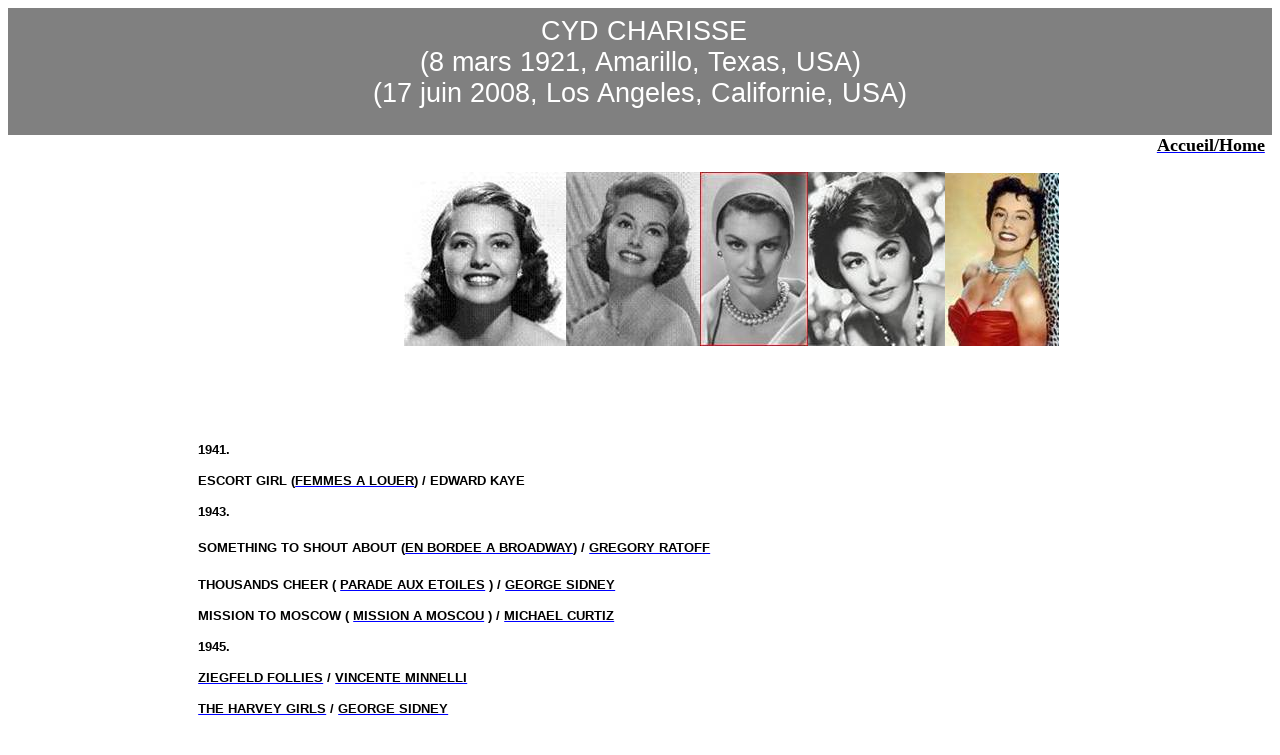

--- FILE ---
content_type: text/html
request_url: http://www.cinebaseinternational.com/acteursenC/CYD-CHARISSE.htm
body_size: 10402
content:
<html xmlns:v="urn:schemas-microsoft-com:vml"
xmlns:o="urn:schemas-microsoft-com:office:office"
xmlns:w="urn:schemas-microsoft-com:office:word"
xmlns:dt="uuid:C2F41010-65B3-11d1-A29F-00AA00C14882"
xmlns:m="http://schemas.microsoft.com/office/2004/12/omml"
xmlns:st1="urn:schemas-microsoft-com:office:smarttags"
xmlns="http://www.w3.org/TR/REC-html40">

<head>
<meta http-equiv=Content-Type content="text/html; charset=windows-1252">
<meta name=ProgId content=Word.Document>
<meta name=Generator content="Microsoft Word 15">
<meta name=Originator content="Microsoft Word 15">
<link rel=File-List href="CYD-CHARISSE_fichiers/filelist.xml">
<link rel=Edit-Time-Data href="CYD-CHARISSE_fichiers/editdata.mso">
<!--[if !mso]>
<style>
v\:* {behavior:url(#default#VML);}
o\:* {behavior:url(#default#VML);}
w\:* {behavior:url(#default#VML);}
.shape {behavior:url(#default#VML);}
</style>
<![endif]-->
<title>CYD CHARISSE</title>
<o:SmartTagType namespaceuri="urn:schemas-microsoft-com:office:smarttags"
 name="country-region"/>
<o:SmartTagType namespaceuri="urn:schemas-microsoft-com:office:smarttags"
 name="place"/>
<o:SmartTagType namespaceuri="urn:schemas-microsoft-com:office:smarttags"
 name="City"/>
<!--[if gte mso 9]><xml>
 <o:DocumentProperties>
  <o:Author> </o:Author>
  <o:Template>fiche_artiste</o:Template>
  <o:LastAuthor>Yves Alexandre</o:LastAuthor>
  <o:Revision>28</o:Revision>
  <o:TotalTime>113</o:TotalTime>
  <o:Created>2007-07-24T00:55:00Z</o:Created>
  <o:LastSaved>2025-08-24T15:48:00Z</o:LastSaved>
  <o:Pages>1</o:Pages>
  <o:Words>1123</o:Words>
  <o:Characters>6181</o:Characters>
  <o:Company>Microsoft</o:Company>
  <o:Lines>51</o:Lines>
  <o:Paragraphs>14</o:Paragraphs>
  <o:CharactersWithSpaces>7290</o:CharactersWithSpaces>
  <o:Version>16.00</o:Version>
 </o:DocumentProperties>
 <o:CustomDocumentProperties>
  <o:Version dt:dt="string">9.0.2111</o:Version>
  <o:Langue dt:dt="string">1036</o:Langue>
 </o:CustomDocumentProperties>
</xml><![endif]-->
<link rel=themeData href="CYD-CHARISSE_fichiers/themedata.thmx">
<link rel=colorSchemeMapping href="CYD-CHARISSE_fichiers/colorschememapping.xml">
<!--[if gte mso 9]><xml>
 <w:WordDocument>
  <w:TrackMoves>false</w:TrackMoves>
  <w:TrackFormatting/>
  <w:HyphenationZone>21</w:HyphenationZone>
  <w:DisplayHorizontalDrawingGridEvery>0</w:DisplayHorizontalDrawingGridEvery>
  <w:DisplayVerticalDrawingGridEvery>0</w:DisplayVerticalDrawingGridEvery>
  <w:UseMarginsForDrawingGridOrigin/>
  <w:ValidateAgainstSchemas/>
  <w:SaveIfXMLInvalid>false</w:SaveIfXMLInvalid>
  <w:IgnoreMixedContent>false</w:IgnoreMixedContent>
  <w:AlwaysShowPlaceholderText>false</w:AlwaysShowPlaceholderText>
  <w:DoNotPromoteQF/>
  <w:LidThemeOther>FR</w:LidThemeOther>
  <w:LidThemeAsian>X-NONE</w:LidThemeAsian>
  <w:LidThemeComplexScript>X-NONE</w:LidThemeComplexScript>
  <w:Compatibility>
   <w:BreakWrappedTables/>
   <w:SnapToGridInCell/>
   <w:ApplyBreakingRules/>
   <w:WrapTextWithPunct/>
   <w:UseAsianBreakRules/>
   <w:DontGrowAutofit/>
   <w:SplitPgBreakAndParaMark/>
   <w:DontVertAlignCellWithSp/>
   <w:DontBreakConstrainedForcedTables/>
   <w:DontVertAlignInTxbx/>
   <w:Word11KerningPairs/>
   <w:CachedColBalance/>
  </w:Compatibility>
  <w:BrowserLevel>MicrosoftInternetExplorer4</w:BrowserLevel>
  <m:mathPr>
   <m:mathFont m:val="Cambria Math"/>
   <m:brkBin m:val="before"/>
   <m:brkBinSub m:val="&#45;-"/>
   <m:smallFrac m:val="off"/>
   <m:dispDef/>
   <m:lMargin m:val="0"/>
   <m:rMargin m:val="0"/>
   <m:defJc m:val="centerGroup"/>
   <m:wrapIndent m:val="1440"/>
   <m:intLim m:val="subSup"/>
   <m:naryLim m:val="undOvr"/>
  </m:mathPr></w:WordDocument>
</xml><![endif]--><!--[if gte mso 9]><xml>
 <w:LatentStyles DefLockedState="false" DefUnhideWhenUsed="false"
  DefSemiHidden="false" DefQFormat="false" LatentStyleCount="376">
  <w:LsdException Locked="false" QFormat="true" Name="Normal"/>
  <w:LsdException Locked="false" QFormat="true" Name="heading 1"/>
  <w:LsdException Locked="false" SemiHidden="true" UnhideWhenUsed="true"
   QFormat="true" Name="heading 2"/>
  <w:LsdException Locked="false" SemiHidden="true" UnhideWhenUsed="true"
   QFormat="true" Name="heading 3"/>
  <w:LsdException Locked="false" SemiHidden="true" UnhideWhenUsed="true"
   QFormat="true" Name="heading 4"/>
  <w:LsdException Locked="false" SemiHidden="true" UnhideWhenUsed="true"
   QFormat="true" Name="heading 5"/>
  <w:LsdException Locked="false" SemiHidden="true" UnhideWhenUsed="true"
   QFormat="true" Name="heading 6"/>
  <w:LsdException Locked="false" SemiHidden="true" UnhideWhenUsed="true"
   QFormat="true" Name="heading 7"/>
  <w:LsdException Locked="false" SemiHidden="true" UnhideWhenUsed="true"
   QFormat="true" Name="heading 8"/>
  <w:LsdException Locked="false" SemiHidden="true" UnhideWhenUsed="true"
   QFormat="true" Name="heading 9"/>
  <w:LsdException Locked="false" SemiHidden="true" UnhideWhenUsed="true"
   Name="index 1"/>
  <w:LsdException Locked="false" SemiHidden="true" UnhideWhenUsed="true"
   Name="index 2"/>
  <w:LsdException Locked="false" SemiHidden="true" UnhideWhenUsed="true"
   Name="index 3"/>
  <w:LsdException Locked="false" SemiHidden="true" UnhideWhenUsed="true"
   Name="index 4"/>
  <w:LsdException Locked="false" SemiHidden="true" UnhideWhenUsed="true"
   Name="index 5"/>
  <w:LsdException Locked="false" SemiHidden="true" UnhideWhenUsed="true"
   Name="index 6"/>
  <w:LsdException Locked="false" SemiHidden="true" UnhideWhenUsed="true"
   Name="index 7"/>
  <w:LsdException Locked="false" SemiHidden="true" UnhideWhenUsed="true"
   Name="index 8"/>
  <w:LsdException Locked="false" SemiHidden="true" UnhideWhenUsed="true"
   Name="index 9"/>
  <w:LsdException Locked="false" SemiHidden="true" UnhideWhenUsed="true"
   Name="toc 1"/>
  <w:LsdException Locked="false" SemiHidden="true" UnhideWhenUsed="true"
   Name="toc 2"/>
  <w:LsdException Locked="false" SemiHidden="true" UnhideWhenUsed="true"
   Name="toc 3"/>
  <w:LsdException Locked="false" SemiHidden="true" UnhideWhenUsed="true"
   Name="toc 4"/>
  <w:LsdException Locked="false" SemiHidden="true" UnhideWhenUsed="true"
   Name="toc 5"/>
  <w:LsdException Locked="false" SemiHidden="true" UnhideWhenUsed="true"
   Name="toc 6"/>
  <w:LsdException Locked="false" SemiHidden="true" UnhideWhenUsed="true"
   Name="toc 7"/>
  <w:LsdException Locked="false" SemiHidden="true" UnhideWhenUsed="true"
   Name="toc 8"/>
  <w:LsdException Locked="false" SemiHidden="true" UnhideWhenUsed="true"
   Name="toc 9"/>
  <w:LsdException Locked="false" SemiHidden="true" UnhideWhenUsed="true"
   Name="Normal Indent"/>
  <w:LsdException Locked="false" SemiHidden="true" UnhideWhenUsed="true"
   Name="footnote text"/>
  <w:LsdException Locked="false" SemiHidden="true" UnhideWhenUsed="true"
   Name="annotation text"/>
  <w:LsdException Locked="false" SemiHidden="true" UnhideWhenUsed="true"
   Name="header"/>
  <w:LsdException Locked="false" SemiHidden="true" UnhideWhenUsed="true"
   Name="footer"/>
  <w:LsdException Locked="false" SemiHidden="true" UnhideWhenUsed="true"
   Name="index heading"/>
  <w:LsdException Locked="false" SemiHidden="true" UnhideWhenUsed="true"
   QFormat="true" Name="caption"/>
  <w:LsdException Locked="false" SemiHidden="true" UnhideWhenUsed="true"
   Name="table of figures"/>
  <w:LsdException Locked="false" SemiHidden="true" UnhideWhenUsed="true"
   Name="envelope address"/>
  <w:LsdException Locked="false" SemiHidden="true" UnhideWhenUsed="true"
   Name="envelope return"/>
  <w:LsdException Locked="false" SemiHidden="true" UnhideWhenUsed="true"
   Name="footnote reference"/>
  <w:LsdException Locked="false" SemiHidden="true" UnhideWhenUsed="true"
   Name="annotation reference"/>
  <w:LsdException Locked="false" SemiHidden="true" UnhideWhenUsed="true"
   Name="line number"/>
  <w:LsdException Locked="false" SemiHidden="true" UnhideWhenUsed="true"
   Name="page number"/>
  <w:LsdException Locked="false" SemiHidden="true" UnhideWhenUsed="true"
   Name="endnote reference"/>
  <w:LsdException Locked="false" SemiHidden="true" UnhideWhenUsed="true"
   Name="table of authorities"/>
  <w:LsdException Locked="false" SemiHidden="true" UnhideWhenUsed="true"
   Name="macro"/>
  <w:LsdException Locked="false" SemiHidden="true" UnhideWhenUsed="true"
   Name="List Bullet"/>
  <w:LsdException Locked="false" SemiHidden="true" UnhideWhenUsed="true"
   Name="List Number"/>
  <w:LsdException Locked="false" SemiHidden="true" UnhideWhenUsed="true"
   Name="List 2"/>
  <w:LsdException Locked="false" SemiHidden="true" UnhideWhenUsed="true"
   Name="List 3"/>
  <w:LsdException Locked="false" SemiHidden="true" UnhideWhenUsed="true"
   Name="List 4"/>
  <w:LsdException Locked="false" SemiHidden="true" UnhideWhenUsed="true"
   Name="List 5"/>
  <w:LsdException Locked="false" SemiHidden="true" UnhideWhenUsed="true"
   Name="List Bullet 2"/>
  <w:LsdException Locked="false" SemiHidden="true" UnhideWhenUsed="true"
   Name="List Bullet 3"/>
  <w:LsdException Locked="false" SemiHidden="true" UnhideWhenUsed="true"
   Name="List Bullet 4"/>
  <w:LsdException Locked="false" SemiHidden="true" UnhideWhenUsed="true"
   Name="List Bullet 5"/>
  <w:LsdException Locked="false" SemiHidden="true" UnhideWhenUsed="true"
   Name="List Number 2"/>
  <w:LsdException Locked="false" SemiHidden="true" UnhideWhenUsed="true"
   Name="List Number 3"/>
  <w:LsdException Locked="false" SemiHidden="true" UnhideWhenUsed="true"
   Name="List Number 4"/>
  <w:LsdException Locked="false" SemiHidden="true" UnhideWhenUsed="true"
   Name="List Number 5"/>
  <w:LsdException Locked="false" QFormat="true" Name="Title"/>
  <w:LsdException Locked="false" SemiHidden="true" UnhideWhenUsed="true"
   Name="Closing"/>
  <w:LsdException Locked="false" SemiHidden="true" UnhideWhenUsed="true"
   Name="Signature"/>
  <w:LsdException Locked="false" Priority="1" SemiHidden="true"
   UnhideWhenUsed="true" Name="Default Paragraph Font"/>
  <w:LsdException Locked="false" SemiHidden="true" UnhideWhenUsed="true"
   Name="Body Text"/>
  <w:LsdException Locked="false" SemiHidden="true" UnhideWhenUsed="true"
   Name="Body Text Indent"/>
  <w:LsdException Locked="false" SemiHidden="true" UnhideWhenUsed="true"
   Name="List Continue 5"/>
  <w:LsdException Locked="false" SemiHidden="true" UnhideWhenUsed="true"
   Name="Message Header"/>
  <w:LsdException Locked="false" QFormat="true" Name="Subtitle"/>
  <w:LsdException Locked="false" SemiHidden="true" UnhideWhenUsed="true"
   Name="Salutation"/>
  <w:LsdException Locked="false" SemiHidden="true" UnhideWhenUsed="true"
   Name="Date"/>
  <w:LsdException Locked="false" SemiHidden="true" UnhideWhenUsed="true"
   Name="Body Text First Indent"/>
  <w:LsdException Locked="false" SemiHidden="true" UnhideWhenUsed="true"
   Name="Body Text First Indent 2"/>
  <w:LsdException Locked="false" SemiHidden="true" UnhideWhenUsed="true"
   Name="Note Heading"/>
  <w:LsdException Locked="false" SemiHidden="true" UnhideWhenUsed="true"
   Name="Body Text 2"/>
  <w:LsdException Locked="false" SemiHidden="true" UnhideWhenUsed="true"
   Name="Body Text 3"/>
  <w:LsdException Locked="false" SemiHidden="true" UnhideWhenUsed="true"
   Name="Body Text Indent 2"/>
  <w:LsdException Locked="false" SemiHidden="true" UnhideWhenUsed="true"
   Name="Body Text Indent 3"/>
  <w:LsdException Locked="false" SemiHidden="true" UnhideWhenUsed="true"
   Name="Block Text"/>
  <w:LsdException Locked="false" SemiHidden="true" UnhideWhenUsed="true"
   Name="Hyperlink"/>
  <w:LsdException Locked="false" SemiHidden="true" UnhideWhenUsed="true"
   Name="FollowedHyperlink"/>
  <w:LsdException Locked="false" QFormat="true" Name="Strong"/>
  <w:LsdException Locked="false" QFormat="true" Name="Emphasis"/>
  <w:LsdException Locked="false" SemiHidden="true" UnhideWhenUsed="true"
   Name="Document Map"/>
  <w:LsdException Locked="false" SemiHidden="true" UnhideWhenUsed="true"
   Name="Plain Text"/>
  <w:LsdException Locked="false" SemiHidden="true" UnhideWhenUsed="true"
   Name="E-mail Signature"/>
  <w:LsdException Locked="false" SemiHidden="true" UnhideWhenUsed="true"
   Name="HTML Top of Form"/>
  <w:LsdException Locked="false" SemiHidden="true" UnhideWhenUsed="true"
   Name="HTML Bottom of Form"/>
  <w:LsdException Locked="false" SemiHidden="true" UnhideWhenUsed="true"
   Name="Normal (Web)"/>
  <w:LsdException Locked="false" SemiHidden="true" UnhideWhenUsed="true"
   Name="HTML Acronym"/>
  <w:LsdException Locked="false" SemiHidden="true" UnhideWhenUsed="true"
   Name="HTML Address"/>
  <w:LsdException Locked="false" SemiHidden="true" UnhideWhenUsed="true"
   Name="HTML Cite"/>
  <w:LsdException Locked="false" SemiHidden="true" UnhideWhenUsed="true"
   Name="HTML Code"/>
  <w:LsdException Locked="false" SemiHidden="true" UnhideWhenUsed="true"
   Name="HTML Definition"/>
  <w:LsdException Locked="false" SemiHidden="true" UnhideWhenUsed="true"
   Name="HTML Keyboard"/>
  <w:LsdException Locked="false" SemiHidden="true" UnhideWhenUsed="true"
   Name="HTML Preformatted"/>
  <w:LsdException Locked="false" SemiHidden="true" UnhideWhenUsed="true"
   Name="HTML Sample"/>
  <w:LsdException Locked="false" SemiHidden="true" UnhideWhenUsed="true"
   Name="HTML Typewriter"/>
  <w:LsdException Locked="false" SemiHidden="true" UnhideWhenUsed="true"
   Name="HTML Variable"/>
  <w:LsdException Locked="false" SemiHidden="true" UnhideWhenUsed="true"
   Name="Normal Table"/>
  <w:LsdException Locked="false" SemiHidden="true" UnhideWhenUsed="true"
   Name="annotation subject"/>
  <w:LsdException Locked="false" Priority="99" SemiHidden="true"
   UnhideWhenUsed="true" Name="No List"/>
  <w:LsdException Locked="false" SemiHidden="true" UnhideWhenUsed="true"
   Name="Outline List 1"/>
  <w:LsdException Locked="false" SemiHidden="true" UnhideWhenUsed="true"
   Name="Outline List 2"/>
  <w:LsdException Locked="false" SemiHidden="true" UnhideWhenUsed="true"
   Name="Outline List 3"/>
  <w:LsdException Locked="false" SemiHidden="true" UnhideWhenUsed="true"
   Name="Table Simple 1"/>
  <w:LsdException Locked="false" SemiHidden="true" UnhideWhenUsed="true"
   Name="Table Simple 2"/>
  <w:LsdException Locked="false" SemiHidden="true" UnhideWhenUsed="true"
   Name="Table Simple 3"/>
  <w:LsdException Locked="false" SemiHidden="true" UnhideWhenUsed="true"
   Name="Table Classic 1"/>
  <w:LsdException Locked="false" SemiHidden="true" UnhideWhenUsed="true"
   Name="Table Classic 2"/>
  <w:LsdException Locked="false" SemiHidden="true" UnhideWhenUsed="true"
   Name="Table Classic 3"/>
  <w:LsdException Locked="false" SemiHidden="true" UnhideWhenUsed="true"
   Name="Table Classic 4"/>
  <w:LsdException Locked="false" SemiHidden="true" UnhideWhenUsed="true"
   Name="Table Colorful 1"/>
  <w:LsdException Locked="false" SemiHidden="true" UnhideWhenUsed="true"
   Name="Table Colorful 2"/>
  <w:LsdException Locked="false" SemiHidden="true" UnhideWhenUsed="true"
   Name="Table Colorful 3"/>
  <w:LsdException Locked="false" SemiHidden="true" UnhideWhenUsed="true"
   Name="Table Columns 1"/>
  <w:LsdException Locked="false" SemiHidden="true" UnhideWhenUsed="true"
   Name="Table Columns 2"/>
  <w:LsdException Locked="false" SemiHidden="true" UnhideWhenUsed="true"
   Name="Table Columns 3"/>
  <w:LsdException Locked="false" SemiHidden="true" UnhideWhenUsed="true"
   Name="Table Columns 4"/>
  <w:LsdException Locked="false" SemiHidden="true" UnhideWhenUsed="true"
   Name="Table Columns 5"/>
  <w:LsdException Locked="false" SemiHidden="true" UnhideWhenUsed="true"
   Name="Table Grid 1"/>
  <w:LsdException Locked="false" SemiHidden="true" UnhideWhenUsed="true"
   Name="Table Grid 2"/>
  <w:LsdException Locked="false" SemiHidden="true" UnhideWhenUsed="true"
   Name="Table Grid 3"/>
  <w:LsdException Locked="false" SemiHidden="true" UnhideWhenUsed="true"
   Name="Table Grid 4"/>
  <w:LsdException Locked="false" SemiHidden="true" UnhideWhenUsed="true"
   Name="Table Grid 5"/>
  <w:LsdException Locked="false" SemiHidden="true" UnhideWhenUsed="true"
   Name="Table Grid 6"/>
  <w:LsdException Locked="false" SemiHidden="true" UnhideWhenUsed="true"
   Name="Table Grid 7"/>
  <w:LsdException Locked="false" SemiHidden="true" UnhideWhenUsed="true"
   Name="Table Grid 8"/>
  <w:LsdException Locked="false" SemiHidden="true" UnhideWhenUsed="true"
   Name="Table List 1"/>
  <w:LsdException Locked="false" SemiHidden="true" UnhideWhenUsed="true"
   Name="Table List 2"/>
  <w:LsdException Locked="false" SemiHidden="true" UnhideWhenUsed="true"
   Name="Table List 3"/>
  <w:LsdException Locked="false" SemiHidden="true" UnhideWhenUsed="true"
   Name="Table List 4"/>
  <w:LsdException Locked="false" SemiHidden="true" UnhideWhenUsed="true"
   Name="Table List 5"/>
  <w:LsdException Locked="false" SemiHidden="true" UnhideWhenUsed="true"
   Name="Table List 6"/>
  <w:LsdException Locked="false" SemiHidden="true" UnhideWhenUsed="true"
   Name="Table List 7"/>
  <w:LsdException Locked="false" SemiHidden="true" UnhideWhenUsed="true"
   Name="Table List 8"/>
  <w:LsdException Locked="false" SemiHidden="true" UnhideWhenUsed="true"
   Name="Table 3D effects 1"/>
  <w:LsdException Locked="false" SemiHidden="true" UnhideWhenUsed="true"
   Name="Table 3D effects 2"/>
  <w:LsdException Locked="false" SemiHidden="true" UnhideWhenUsed="true"
   Name="Table 3D effects 3"/>
  <w:LsdException Locked="false" SemiHidden="true" UnhideWhenUsed="true"
   Name="Table Contemporary"/>
  <w:LsdException Locked="false" SemiHidden="true" UnhideWhenUsed="true"
   Name="Table Elegant"/>
  <w:LsdException Locked="false" SemiHidden="true" UnhideWhenUsed="true"
   Name="Table Professional"/>
  <w:LsdException Locked="false" SemiHidden="true" UnhideWhenUsed="true"
   Name="Table Subtle 1"/>
  <w:LsdException Locked="false" SemiHidden="true" UnhideWhenUsed="true"
   Name="Table Subtle 2"/>
  <w:LsdException Locked="false" SemiHidden="true" UnhideWhenUsed="true"
   Name="Table Web 1"/>
  <w:LsdException Locked="false" SemiHidden="true" UnhideWhenUsed="true"
   Name="Table Web 2"/>
  <w:LsdException Locked="false" SemiHidden="true" UnhideWhenUsed="true"
   Name="Table Web 3"/>
  <w:LsdException Locked="false" SemiHidden="true" UnhideWhenUsed="true"
   Name="Table Theme"/>
  <w:LsdException Locked="false" Priority="99" SemiHidden="true"
   Name="Placeholder Text"/>
  <w:LsdException Locked="false" Priority="1" QFormat="true" Name="No Spacing"/>
  <w:LsdException Locked="false" Priority="60" Name="Light Shading"/>
  <w:LsdException Locked="false" Priority="61" Name="Light List"/>
  <w:LsdException Locked="false" Priority="62" Name="Light Grid"/>
  <w:LsdException Locked="false" Priority="63" Name="Medium Shading 1"/>
  <w:LsdException Locked="false" Priority="64" Name="Medium Shading 2"/>
  <w:LsdException Locked="false" Priority="65" Name="Medium List 1"/>
  <w:LsdException Locked="false" Priority="66" Name="Medium List 2"/>
  <w:LsdException Locked="false" Priority="67" Name="Medium Grid 1"/>
  <w:LsdException Locked="false" Priority="68" Name="Medium Grid 2"/>
  <w:LsdException Locked="false" Priority="69" Name="Medium Grid 3"/>
  <w:LsdException Locked="false" Priority="70" Name="Dark List"/>
  <w:LsdException Locked="false" Priority="71" Name="Colorful Shading"/>
  <w:LsdException Locked="false" Priority="72" Name="Colorful List"/>
  <w:LsdException Locked="false" Priority="73" Name="Colorful Grid"/>
  <w:LsdException Locked="false" Priority="60" Name="Light Shading Accent 1"/>
  <w:LsdException Locked="false" Priority="61" Name="Light List Accent 1"/>
  <w:LsdException Locked="false" Priority="62" Name="Light Grid Accent 1"/>
  <w:LsdException Locked="false" Priority="63" Name="Medium Shading 1 Accent 1"/>
  <w:LsdException Locked="false" Priority="64" Name="Medium Shading 2 Accent 1"/>
  <w:LsdException Locked="false" Priority="65" Name="Medium List 1 Accent 1"/>
  <w:LsdException Locked="false" Priority="99" SemiHidden="true" Name="Revision"/>
  <w:LsdException Locked="false" Priority="34" QFormat="true"
   Name="List Paragraph"/>
  <w:LsdException Locked="false" Priority="29" QFormat="true" Name="Quote"/>
  <w:LsdException Locked="false" Priority="30" QFormat="true"
   Name="Intense Quote"/>
  <w:LsdException Locked="false" Priority="66" Name="Medium List 2 Accent 1"/>
  <w:LsdException Locked="false" Priority="67" Name="Medium Grid 1 Accent 1"/>
  <w:LsdException Locked="false" Priority="68" Name="Medium Grid 2 Accent 1"/>
  <w:LsdException Locked="false" Priority="69" Name="Medium Grid 3 Accent 1"/>
  <w:LsdException Locked="false" Priority="70" Name="Dark List Accent 1"/>
  <w:LsdException Locked="false" Priority="71" Name="Colorful Shading Accent 1"/>
  <w:LsdException Locked="false" Priority="72" Name="Colorful List Accent 1"/>
  <w:LsdException Locked="false" Priority="73" Name="Colorful Grid Accent 1"/>
  <w:LsdException Locked="false" Priority="60" Name="Light Shading Accent 2"/>
  <w:LsdException Locked="false" Priority="61" Name="Light List Accent 2"/>
  <w:LsdException Locked="false" Priority="62" Name="Light Grid Accent 2"/>
  <w:LsdException Locked="false" Priority="63" Name="Medium Shading 1 Accent 2"/>
  <w:LsdException Locked="false" Priority="64" Name="Medium Shading 2 Accent 2"/>
  <w:LsdException Locked="false" Priority="65" Name="Medium List 1 Accent 2"/>
  <w:LsdException Locked="false" Priority="66" Name="Medium List 2 Accent 2"/>
  <w:LsdException Locked="false" Priority="67" Name="Medium Grid 1 Accent 2"/>
  <w:LsdException Locked="false" Priority="68" Name="Medium Grid 2 Accent 2"/>
  <w:LsdException Locked="false" Priority="69" Name="Medium Grid 3 Accent 2"/>
  <w:LsdException Locked="false" Priority="70" Name="Dark List Accent 2"/>
  <w:LsdException Locked="false" Priority="71" Name="Colorful Shading Accent 2"/>
  <w:LsdException Locked="false" Priority="72" Name="Colorful List Accent 2"/>
  <w:LsdException Locked="false" Priority="73" Name="Colorful Grid Accent 2"/>
  <w:LsdException Locked="false" Priority="60" Name="Light Shading Accent 3"/>
  <w:LsdException Locked="false" Priority="61" Name="Light List Accent 3"/>
  <w:LsdException Locked="false" Priority="62" Name="Light Grid Accent 3"/>
  <w:LsdException Locked="false" Priority="63" Name="Medium Shading 1 Accent 3"/>
  <w:LsdException Locked="false" Priority="64" Name="Medium Shading 2 Accent 3"/>
  <w:LsdException Locked="false" Priority="65" Name="Medium List 1 Accent 3"/>
  <w:LsdException Locked="false" Priority="66" Name="Medium List 2 Accent 3"/>
  <w:LsdException Locked="false" Priority="67" Name="Medium Grid 1 Accent 3"/>
  <w:LsdException Locked="false" Priority="68" Name="Medium Grid 2 Accent 3"/>
  <w:LsdException Locked="false" Priority="69" Name="Medium Grid 3 Accent 3"/>
  <w:LsdException Locked="false" Priority="70" Name="Dark List Accent 3"/>
  <w:LsdException Locked="false" Priority="71" Name="Colorful Shading Accent 3"/>
  <w:LsdException Locked="false" Priority="72" Name="Colorful List Accent 3"/>
  <w:LsdException Locked="false" Priority="73" Name="Colorful Grid Accent 3"/>
  <w:LsdException Locked="false" Priority="60" Name="Light Shading Accent 4"/>
  <w:LsdException Locked="false" Priority="61" Name="Light List Accent 4"/>
  <w:LsdException Locked="false" Priority="62" Name="Light Grid Accent 4"/>
  <w:LsdException Locked="false" Priority="63" Name="Medium Shading 1 Accent 4"/>
  <w:LsdException Locked="false" Priority="64" Name="Medium Shading 2 Accent 4"/>
  <w:LsdException Locked="false" Priority="65" Name="Medium List 1 Accent 4"/>
  <w:LsdException Locked="false" Priority="66" Name="Medium List 2 Accent 4"/>
  <w:LsdException Locked="false" Priority="67" Name="Medium Grid 1 Accent 4"/>
  <w:LsdException Locked="false" Priority="68" Name="Medium Grid 2 Accent 4"/>
  <w:LsdException Locked="false" Priority="69" Name="Medium Grid 3 Accent 4"/>
  <w:LsdException Locked="false" Priority="70" Name="Dark List Accent 4"/>
  <w:LsdException Locked="false" Priority="71" Name="Colorful Shading Accent 4"/>
  <w:LsdException Locked="false" Priority="72" Name="Colorful List Accent 4"/>
  <w:LsdException Locked="false" Priority="73" Name="Colorful Grid Accent 4"/>
  <w:LsdException Locked="false" Priority="60" Name="Light Shading Accent 5"/>
  <w:LsdException Locked="false" Priority="61" Name="Light List Accent 5"/>
  <w:LsdException Locked="false" Priority="62" Name="Light Grid Accent 5"/>
  <w:LsdException Locked="false" Priority="63" Name="Medium Shading 1 Accent 5"/>
  <w:LsdException Locked="false" Priority="64" Name="Medium Shading 2 Accent 5"/>
  <w:LsdException Locked="false" Priority="65" Name="Medium List 1 Accent 5"/>
  <w:LsdException Locked="false" Priority="66" Name="Medium List 2 Accent 5"/>
  <w:LsdException Locked="false" Priority="67" Name="Medium Grid 1 Accent 5"/>
  <w:LsdException Locked="false" Priority="68" Name="Medium Grid 2 Accent 5"/>
  <w:LsdException Locked="false" Priority="69" Name="Medium Grid 3 Accent 5"/>
  <w:LsdException Locked="false" Priority="70" Name="Dark List Accent 5"/>
  <w:LsdException Locked="false" Priority="71" Name="Colorful Shading Accent 5"/>
  <w:LsdException Locked="false" Priority="72" Name="Colorful List Accent 5"/>
  <w:LsdException Locked="false" Priority="73" Name="Colorful Grid Accent 5"/>
  <w:LsdException Locked="false" Priority="60" Name="Light Shading Accent 6"/>
  <w:LsdException Locked="false" Priority="61" Name="Light List Accent 6"/>
  <w:LsdException Locked="false" Priority="62" Name="Light Grid Accent 6"/>
  <w:LsdException Locked="false" Priority="63" Name="Medium Shading 1 Accent 6"/>
  <w:LsdException Locked="false" Priority="64" Name="Medium Shading 2 Accent 6"/>
  <w:LsdException Locked="false" Priority="65" Name="Medium List 1 Accent 6"/>
  <w:LsdException Locked="false" Priority="66" Name="Medium List 2 Accent 6"/>
  <w:LsdException Locked="false" Priority="67" Name="Medium Grid 1 Accent 6"/>
  <w:LsdException Locked="false" Priority="68" Name="Medium Grid 2 Accent 6"/>
  <w:LsdException Locked="false" Priority="69" Name="Medium Grid 3 Accent 6"/>
  <w:LsdException Locked="false" Priority="70" Name="Dark List Accent 6"/>
  <w:LsdException Locked="false" Priority="71" Name="Colorful Shading Accent 6"/>
  <w:LsdException Locked="false" Priority="72" Name="Colorful List Accent 6"/>
  <w:LsdException Locked="false" Priority="73" Name="Colorful Grid Accent 6"/>
  <w:LsdException Locked="false" Priority="19" QFormat="true"
   Name="Subtle Emphasis"/>
  <w:LsdException Locked="false" Priority="21" QFormat="true"
   Name="Intense Emphasis"/>
  <w:LsdException Locked="false" Priority="31" QFormat="true"
   Name="Subtle Reference"/>
  <w:LsdException Locked="false" Priority="32" QFormat="true"
   Name="Intense Reference"/>
  <w:LsdException Locked="false" Priority="33" QFormat="true" Name="Book Title"/>
  <w:LsdException Locked="false" Priority="37" SemiHidden="true"
   UnhideWhenUsed="true" Name="Bibliography"/>
  <w:LsdException Locked="false" Priority="39" SemiHidden="true"
   UnhideWhenUsed="true" QFormat="true" Name="TOC Heading"/>
  <w:LsdException Locked="false" Priority="41" Name="Plain Table 1"/>
  <w:LsdException Locked="false" Priority="42" Name="Plain Table 2"/>
  <w:LsdException Locked="false" Priority="43" Name="Plain Table 3"/>
  <w:LsdException Locked="false" Priority="44" Name="Plain Table 4"/>
  <w:LsdException Locked="false" Priority="45" Name="Plain Table 5"/>
  <w:LsdException Locked="false" Priority="40" Name="Grid Table Light"/>
  <w:LsdException Locked="false" Priority="46" Name="Grid Table 1 Light"/>
  <w:LsdException Locked="false" Priority="47" Name="Grid Table 2"/>
  <w:LsdException Locked="false" Priority="48" Name="Grid Table 3"/>
  <w:LsdException Locked="false" Priority="49" Name="Grid Table 4"/>
  <w:LsdException Locked="false" Priority="50" Name="Grid Table 5 Dark"/>
  <w:LsdException Locked="false" Priority="51" Name="Grid Table 6 Colorful"/>
  <w:LsdException Locked="false" Priority="52" Name="Grid Table 7 Colorful"/>
  <w:LsdException Locked="false" Priority="46"
   Name="Grid Table 1 Light Accent 1"/>
  <w:LsdException Locked="false" Priority="47" Name="Grid Table 2 Accent 1"/>
  <w:LsdException Locked="false" Priority="48" Name="Grid Table 3 Accent 1"/>
  <w:LsdException Locked="false" Priority="49" Name="Grid Table 4 Accent 1"/>
  <w:LsdException Locked="false" Priority="50" Name="Grid Table 5 Dark Accent 1"/>
  <w:LsdException Locked="false" Priority="51"
   Name="Grid Table 6 Colorful Accent 1"/>
  <w:LsdException Locked="false" Priority="52"
   Name="Grid Table 7 Colorful Accent 1"/>
  <w:LsdException Locked="false" Priority="46"
   Name="Grid Table 1 Light Accent 2"/>
  <w:LsdException Locked="false" Priority="47" Name="Grid Table 2 Accent 2"/>
  <w:LsdException Locked="false" Priority="48" Name="Grid Table 3 Accent 2"/>
  <w:LsdException Locked="false" Priority="49" Name="Grid Table 4 Accent 2"/>
  <w:LsdException Locked="false" Priority="50" Name="Grid Table 5 Dark Accent 2"/>
  <w:LsdException Locked="false" Priority="51"
   Name="Grid Table 6 Colorful Accent 2"/>
  <w:LsdException Locked="false" Priority="52"
   Name="Grid Table 7 Colorful Accent 2"/>
  <w:LsdException Locked="false" Priority="46"
   Name="Grid Table 1 Light Accent 3"/>
  <w:LsdException Locked="false" Priority="47" Name="Grid Table 2 Accent 3"/>
  <w:LsdException Locked="false" Priority="48" Name="Grid Table 3 Accent 3"/>
  <w:LsdException Locked="false" Priority="49" Name="Grid Table 4 Accent 3"/>
  <w:LsdException Locked="false" Priority="50" Name="Grid Table 5 Dark Accent 3"/>
  <w:LsdException Locked="false" Priority="51"
   Name="Grid Table 6 Colorful Accent 3"/>
  <w:LsdException Locked="false" Priority="52"
   Name="Grid Table 7 Colorful Accent 3"/>
  <w:LsdException Locked="false" Priority="46"
   Name="Grid Table 1 Light Accent 4"/>
  <w:LsdException Locked="false" Priority="47" Name="Grid Table 2 Accent 4"/>
  <w:LsdException Locked="false" Priority="48" Name="Grid Table 3 Accent 4"/>
  <w:LsdException Locked="false" Priority="49" Name="Grid Table 4 Accent 4"/>
  <w:LsdException Locked="false" Priority="50" Name="Grid Table 5 Dark Accent 4"/>
  <w:LsdException Locked="false" Priority="51"
   Name="Grid Table 6 Colorful Accent 4"/>
  <w:LsdException Locked="false" Priority="52"
   Name="Grid Table 7 Colorful Accent 4"/>
  <w:LsdException Locked="false" Priority="46"
   Name="Grid Table 1 Light Accent 5"/>
  <w:LsdException Locked="false" Priority="47" Name="Grid Table 2 Accent 5"/>
  <w:LsdException Locked="false" Priority="48" Name="Grid Table 3 Accent 5"/>
  <w:LsdException Locked="false" Priority="49" Name="Grid Table 4 Accent 5"/>
  <w:LsdException Locked="false" Priority="50" Name="Grid Table 5 Dark Accent 5"/>
  <w:LsdException Locked="false" Priority="51"
   Name="Grid Table 6 Colorful Accent 5"/>
  <w:LsdException Locked="false" Priority="52"
   Name="Grid Table 7 Colorful Accent 5"/>
  <w:LsdException Locked="false" Priority="46"
   Name="Grid Table 1 Light Accent 6"/>
  <w:LsdException Locked="false" Priority="47" Name="Grid Table 2 Accent 6"/>
  <w:LsdException Locked="false" Priority="48" Name="Grid Table 3 Accent 6"/>
  <w:LsdException Locked="false" Priority="49" Name="Grid Table 4 Accent 6"/>
  <w:LsdException Locked="false" Priority="50" Name="Grid Table 5 Dark Accent 6"/>
  <w:LsdException Locked="false" Priority="51"
   Name="Grid Table 6 Colorful Accent 6"/>
  <w:LsdException Locked="false" Priority="52"
   Name="Grid Table 7 Colorful Accent 6"/>
  <w:LsdException Locked="false" Priority="46" Name="List Table 1 Light"/>
  <w:LsdException Locked="false" Priority="47" Name="List Table 2"/>
  <w:LsdException Locked="false" Priority="48" Name="List Table 3"/>
  <w:LsdException Locked="false" Priority="49" Name="List Table 4"/>
  <w:LsdException Locked="false" Priority="50" Name="List Table 5 Dark"/>
  <w:LsdException Locked="false" Priority="51" Name="List Table 6 Colorful"/>
  <w:LsdException Locked="false" Priority="52" Name="List Table 7 Colorful"/>
  <w:LsdException Locked="false" Priority="46"
   Name="List Table 1 Light Accent 1"/>
  <w:LsdException Locked="false" Priority="47" Name="List Table 2 Accent 1"/>
  <w:LsdException Locked="false" Priority="48" Name="List Table 3 Accent 1"/>
  <w:LsdException Locked="false" Priority="49" Name="List Table 4 Accent 1"/>
  <w:LsdException Locked="false" Priority="50" Name="List Table 5 Dark Accent 1"/>
  <w:LsdException Locked="false" Priority="51"
   Name="List Table 6 Colorful Accent 1"/>
  <w:LsdException Locked="false" Priority="52"
   Name="List Table 7 Colorful Accent 1"/>
  <w:LsdException Locked="false" Priority="46"
   Name="List Table 1 Light Accent 2"/>
  <w:LsdException Locked="false" Priority="47" Name="List Table 2 Accent 2"/>
  <w:LsdException Locked="false" Priority="48" Name="List Table 3 Accent 2"/>
  <w:LsdException Locked="false" Priority="49" Name="List Table 4 Accent 2"/>
  <w:LsdException Locked="false" Priority="50" Name="List Table 5 Dark Accent 2"/>
  <w:LsdException Locked="false" Priority="51"
   Name="List Table 6 Colorful Accent 2"/>
  <w:LsdException Locked="false" Priority="52"
   Name="List Table 7 Colorful Accent 2"/>
  <w:LsdException Locked="false" Priority="46"
   Name="List Table 1 Light Accent 3"/>
  <w:LsdException Locked="false" Priority="47" Name="List Table 2 Accent 3"/>
  <w:LsdException Locked="false" Priority="48" Name="List Table 3 Accent 3"/>
  <w:LsdException Locked="false" Priority="49" Name="List Table 4 Accent 3"/>
  <w:LsdException Locked="false" Priority="50" Name="List Table 5 Dark Accent 3"/>
  <w:LsdException Locked="false" Priority="51"
   Name="List Table 6 Colorful Accent 3"/>
  <w:LsdException Locked="false" Priority="52"
   Name="List Table 7 Colorful Accent 3"/>
  <w:LsdException Locked="false" Priority="46"
   Name="List Table 1 Light Accent 4"/>
  <w:LsdException Locked="false" Priority="47" Name="List Table 2 Accent 4"/>
  <w:LsdException Locked="false" Priority="48" Name="List Table 3 Accent 4"/>
  <w:LsdException Locked="false" Priority="49" Name="List Table 4 Accent 4"/>
  <w:LsdException Locked="false" Priority="50" Name="List Table 5 Dark Accent 4"/>
  <w:LsdException Locked="false" Priority="51"
   Name="List Table 6 Colorful Accent 4"/>
  <w:LsdException Locked="false" Priority="52"
   Name="List Table 7 Colorful Accent 4"/>
  <w:LsdException Locked="false" Priority="46"
   Name="List Table 1 Light Accent 5"/>
  <w:LsdException Locked="false" Priority="47" Name="List Table 2 Accent 5"/>
  <w:LsdException Locked="false" Priority="48" Name="List Table 3 Accent 5"/>
  <w:LsdException Locked="false" Priority="49" Name="List Table 4 Accent 5"/>
  <w:LsdException Locked="false" Priority="50" Name="List Table 5 Dark Accent 5"/>
  <w:LsdException Locked="false" Priority="51"
   Name="List Table 6 Colorful Accent 5"/>
  <w:LsdException Locked="false" Priority="52"
   Name="List Table 7 Colorful Accent 5"/>
  <w:LsdException Locked="false" Priority="46"
   Name="List Table 1 Light Accent 6"/>
  <w:LsdException Locked="false" Priority="47" Name="List Table 2 Accent 6"/>
  <w:LsdException Locked="false" Priority="48" Name="List Table 3 Accent 6"/>
  <w:LsdException Locked="false" Priority="49" Name="List Table 4 Accent 6"/>
  <w:LsdException Locked="false" Priority="50" Name="List Table 5 Dark Accent 6"/>
  <w:LsdException Locked="false" Priority="51"
   Name="List Table 6 Colorful Accent 6"/>
  <w:LsdException Locked="false" Priority="52"
   Name="List Table 7 Colorful Accent 6"/>
  <w:LsdException Locked="false" Priority="99" SemiHidden="true"
   UnhideWhenUsed="true" Name="Mention"/>
  <w:LsdException Locked="false" Priority="99" SemiHidden="true"
   UnhideWhenUsed="true" Name="Smart Hyperlink"/>
  <w:LsdException Locked="false" Priority="99" SemiHidden="true"
   UnhideWhenUsed="true" Name="Hashtag"/>
  <w:LsdException Locked="false" Priority="99" SemiHidden="true"
   UnhideWhenUsed="true" Name="Unresolved Mention"/>
  <w:LsdException Locked="false" Priority="99" SemiHidden="true"
   UnhideWhenUsed="true" Name="Smart Link"/>
 </w:LatentStyles>
</xml><![endif]--><!--[if !mso]><object
 classid="clsid:38481807-CA0E-42D2-BF39-B33AF135CC4D" id=ieooui></object>
<style>
st1\:*{behavior:url(#ieooui) }
</style>
<![endif]-->
<style>
<!--
 /* Font Definitions */
 @font-face
	{font-family:SimSun;
	panose-1:2 1 6 0 3 1 1 1 1 1;
	mso-font-alt:\5B8B\4F53;
	mso-font-charset:134;
	mso-generic-font-family:auto;
	mso-font-pitch:variable;
	mso-font-signature:515 680460288 22 0 262145 0;}
@font-face
	{font-family:"Cambria Math";
	panose-1:2 4 5 3 5 4 6 3 2 4;
	mso-font-charset:0;
	mso-generic-font-family:roman;
	mso-font-pitch:variable;
	mso-font-signature:-536869121 1107305727 33554432 0 415 0;}
@font-face
	{font-family:"\@SimSun";
	panose-1:2 1 6 0 3 1 1 1 1 1;
	mso-font-charset:134;
	mso-generic-font-family:auto;
	mso-font-pitch:variable;
	mso-font-signature:3 680460288 22 0 262145 0;}
@font-face
	{font-family:Tahoma;
	panose-1:2 11 6 4 3 5 4 4 2 4;
	mso-font-charset:0;
	mso-generic-font-family:swiss;
	mso-font-pitch:variable;
	mso-font-signature:-520081665 -1073717157 41 0 66047 0;}
 /* Style Definitions */
 p.MsoNormal, li.MsoNormal, div.MsoNormal
	{mso-style-unhide:no;
	mso-style-qformat:yes;
	mso-style-parent:"";
	margin:0cm;
	mso-pagination:widow-orphan;
	font-size:12.0pt;
	font-family:"Arial",sans-serif;
	mso-fareast-font-family:"Times New Roman";
	mso-bidi-font-family:"Times New Roman";
	mso-fareast-language:ZH-CN;}
h1
	{mso-style-unhide:no;
	mso-style-qformat:yes;
	mso-style-link:"Titre 1 Car";
	mso-style-next:Normal;
	margin-top:12.0pt;
	margin-right:0cm;
	margin-bottom:3.0pt;
	margin-left:0cm;
	mso-pagination:widow-orphan;
	page-break-after:avoid;
	mso-outline-level:1;
	font-size:18.0pt;
	mso-bidi-font-size:16.0pt;
	font-family:"Arial",sans-serif;
	mso-fareast-font-family:SimSun;
	mso-bidi-font-family:"Times New Roman";
	mso-font-kerning:16.0pt;
	mso-fareast-language:ZH-CN;
	font-weight:bold;}
h2
	{mso-style-noshow:yes;
	mso-style-qformat:yes;
	mso-style-link:"Titre 2 Car";
	mso-style-next:Normal;
	margin-top:12.0pt;
	margin-right:0cm;
	margin-bottom:3.0pt;
	margin-left:0cm;
	mso-pagination:widow-orphan;
	page-break-after:avoid;
	mso-outline-level:2;
	font-size:12.0pt;
	mso-bidi-font-size:14.0pt;
	font-family:"Arial",sans-serif;
	mso-fareast-font-family:SimSun;
	mso-bidi-font-family:"Times New Roman";
	mso-fareast-language:ZH-CN;
	font-weight:bold;
	font-style:italic;}
h3
	{mso-style-noshow:yes;
	mso-style-qformat:yes;
	mso-style-link:"Titre 3 Car";
	mso-style-next:Normal;
	margin-top:12.0pt;
	margin-right:0cm;
	margin-bottom:3.0pt;
	margin-left:0cm;
	mso-pagination:widow-orphan;
	page-break-after:avoid;
	mso-outline-level:3;
	font-size:12.0pt;
	mso-bidi-font-size:13.0pt;
	font-family:"Arial",sans-serif;
	mso-fareast-font-family:SimSun;
	mso-bidi-font-family:"Times New Roman";
	mso-fareast-language:ZH-CN;
	font-weight:bold;}
h4
	{mso-style-noshow:yes;
	mso-style-qformat:yes;
	mso-style-link:"Titre 4 Car";
	mso-style-next:Normal;
	margin-top:12.0pt;
	margin-right:0cm;
	margin-bottom:3.0pt;
	margin-left:0cm;
	mso-pagination:widow-orphan;
	page-break-after:avoid;
	mso-outline-level:4;
	font-size:14.0pt;
	font-family:"Arial",sans-serif;
	mso-fareast-font-family:SimSun;
	mso-bidi-font-family:"Times New Roman";
	mso-fareast-language:ZH-CN;
	font-weight:bold;}
h5
	{mso-style-noshow:yes;
	mso-style-qformat:yes;
	mso-style-link:"Titre 5 Car";
	mso-style-next:Normal;
	margin:0cm;
	mso-pagination:widow-orphan;
	page-break-after:avoid;
	mso-outline-level:5;
	font-size:12.0pt;
	font-family:"Arial",sans-serif;
	mso-fareast-font-family:SimSun;
	mso-bidi-font-family:"Times New Roman";
	mso-fareast-language:ZH-CN;
	font-weight:normal;
	font-style:italic;}
a:link, span.MsoHyperlink
	{mso-style-noshow:yes;
	color:blue;
	text-decoration:underline;
	text-underline:single;}
a:visited, span.MsoHyperlinkFollowed
	{mso-style-noshow:yes;
	color:purple;
	text-decoration:underline;
	text-underline:single;}
p
	{mso-style-noshow:yes;
	mso-margin-top-alt:auto;
	margin-right:0cm;
	mso-margin-bottom-alt:auto;
	margin-left:0cm;
	mso-pagination:widow-orphan;
	font-size:12.0pt;
	font-family:"Times New Roman",serif;
	mso-fareast-font-family:"Times New Roman";
	mso-fareast-language:ZH-CN;}
p.MsoAcetate, li.MsoAcetate, div.MsoAcetate
	{mso-style-noshow:yes;
	mso-style-unhide:no;
	mso-style-link:"Texte de bulles Car";
	margin:0cm;
	mso-pagination:widow-orphan;
	font-size:8.0pt;
	font-family:"Tahoma",sans-serif;
	mso-fareast-font-family:"Times New Roman";
	mso-fareast-language:ZH-CN;}
span.Titre1Car
	{mso-style-name:"Titre 1 Car";
	mso-style-unhide:no;
	mso-style-locked:yes;
	mso-style-link:"Titre 1";
	mso-ansi-font-size:14.0pt;
	mso-bidi-font-size:14.0pt;
	font-family:"Cambria",serif;
	mso-ascii-font-family:Cambria;
	mso-ascii-theme-font:major-latin;
	mso-fareast-font-family:"Times New Roman";
	mso-fareast-theme-font:major-fareast;
	mso-hansi-font-family:Cambria;
	mso-hansi-theme-font:major-latin;
	mso-bidi-font-family:"Times New Roman";
	mso-bidi-theme-font:major-bidi;
	color:#365F91;
	mso-themecolor:accent1;
	mso-themeshade:191;
	mso-fareast-language:ZH-CN;
	font-weight:bold;}
span.Titre2Car
	{mso-style-name:"Titre 2 Car";
	mso-style-noshow:yes;
	mso-style-unhide:no;
	mso-style-locked:yes;
	mso-style-link:"Titre 2";
	mso-ansi-font-size:13.0pt;
	mso-bidi-font-size:13.0pt;
	font-family:"Cambria",serif;
	mso-ascii-font-family:Cambria;
	mso-ascii-theme-font:major-latin;
	mso-fareast-font-family:"Times New Roman";
	mso-fareast-theme-font:major-fareast;
	mso-hansi-font-family:Cambria;
	mso-hansi-theme-font:major-latin;
	mso-bidi-font-family:"Times New Roman";
	mso-bidi-theme-font:major-bidi;
	color:#4F81BD;
	mso-themecolor:accent1;
	mso-fareast-language:ZH-CN;
	font-weight:bold;}
span.Titre3Car
	{mso-style-name:"Titre 3 Car";
	mso-style-noshow:yes;
	mso-style-unhide:no;
	mso-style-locked:yes;
	mso-style-link:"Titre 3";
	mso-ansi-font-size:12.0pt;
	mso-bidi-font-size:12.0pt;
	font-family:"Cambria",serif;
	mso-ascii-font-family:Cambria;
	mso-ascii-theme-font:major-latin;
	mso-fareast-font-family:"Times New Roman";
	mso-fareast-theme-font:major-fareast;
	mso-hansi-font-family:Cambria;
	mso-hansi-theme-font:major-latin;
	mso-bidi-font-family:"Times New Roman";
	mso-bidi-theme-font:major-bidi;
	color:#4F81BD;
	mso-themecolor:accent1;
	mso-fareast-language:ZH-CN;
	font-weight:bold;}
span.Titre4Car
	{mso-style-name:"Titre 4 Car";
	mso-style-noshow:yes;
	mso-style-unhide:no;
	mso-style-locked:yes;
	mso-style-link:"Titre 4";
	mso-ansi-font-size:12.0pt;
	mso-bidi-font-size:12.0pt;
	font-family:"Cambria",serif;
	mso-ascii-font-family:Cambria;
	mso-ascii-theme-font:major-latin;
	mso-fareast-font-family:"Times New Roman";
	mso-fareast-theme-font:major-fareast;
	mso-hansi-font-family:Cambria;
	mso-hansi-theme-font:major-latin;
	mso-bidi-font-family:"Times New Roman";
	mso-bidi-theme-font:major-bidi;
	color:#4F81BD;
	mso-themecolor:accent1;
	mso-fareast-language:ZH-CN;
	font-weight:bold;
	font-style:italic;}
span.Titre5Car
	{mso-style-name:"Titre 5 Car";
	mso-style-noshow:yes;
	mso-style-unhide:no;
	mso-style-locked:yes;
	mso-style-link:"Titre 5";
	mso-ansi-font-size:12.0pt;
	mso-bidi-font-size:12.0pt;
	font-family:"Cambria",serif;
	mso-ascii-font-family:Cambria;
	mso-ascii-theme-font:major-latin;
	mso-fareast-font-family:"Times New Roman";
	mso-fareast-theme-font:major-fareast;
	mso-hansi-font-family:Cambria;
	mso-hansi-theme-font:major-latin;
	mso-bidi-font-family:"Times New Roman";
	mso-bidi-theme-font:major-bidi;
	color:#243F60;
	mso-themecolor:accent1;
	mso-themeshade:127;
	mso-fareast-language:ZH-CN;}
p.msonormal0, li.msonormal0, div.msonormal0
	{mso-style-name:msonormal;
	mso-style-noshow:yes;
	mso-style-unhide:no;
	mso-margin-top-alt:auto;
	margin-right:0cm;
	mso-margin-bottom-alt:auto;
	margin-left:0cm;
	mso-pagination:widow-orphan;
	font-size:12.0pt;
	font-family:"Times New Roman",serif;
	mso-fareast-font-family:"Times New Roman";
	mso-fareast-language:ZH-CN;}
span.TextedebullesCar
	{mso-style-name:"Texte de bulles Car";
	mso-style-unhide:no;
	mso-style-locked:yes;
	mso-style-link:"Texte de bulles";
	mso-ansi-font-size:8.0pt;
	mso-bidi-font-size:8.0pt;
	font-family:"Tahoma",sans-serif;
	mso-ascii-font-family:Tahoma;
	mso-hansi-font-family:Tahoma;
	mso-bidi-font-family:Tahoma;
	mso-fareast-language:ZH-CN;}
.MsoChpDefault
	{mso-style-type:export-only;
	mso-default-props:yes;
	font-size:10.0pt;
	mso-ansi-font-size:10.0pt;
	mso-bidi-font-size:10.0pt;
	mso-font-kerning:0pt;
	mso-ligatures:none;}
@page WordSection1
	{size:595.45pt 841.7pt;
	margin:72.0pt 90.0pt 72.0pt 90.0pt;
	mso-header-margin:36.0pt;
	mso-footer-margin:36.0pt;
	mso-paper-source:0;}
div.WordSection1
	{page:WordSection1;}
-->
</style>
<!--[if gte mso 10]>
<style>
 /* Style Definitions */
 table.MsoNormalTable
	{mso-style-name:"Tableau Normal";
	mso-tstyle-rowband-size:0;
	mso-tstyle-colband-size:0;
	mso-style-noshow:yes;
	mso-style-priority:99;
	mso-style-parent:"";
	mso-padding-alt:0cm 5.4pt 0cm 5.4pt;
	mso-para-margin:0cm;
	mso-pagination:widow-orphan;
	font-size:10.0pt;
	font-family:"Times New Roman",serif;}
</style>
<![endif]--><!--[if gte mso 9]><xml>
 <o:shapedefaults v:ext="edit" spidmax="1026"/>
</xml><![endif]--><!--[if gte mso 9]><xml>
 <o:shapelayout v:ext="edit">
  <o:idmap v:ext="edit" data="1"/>
 </o:shapelayout></xml><![endif]-->
</head>

<body lang=FR link=blue vlink=purple style='tab-interval:36.0pt;word-wrap:break-word'>

<div class=WordSection1>

<table class=MsoNormalTable border=0 cellspacing=0 cellpadding=0 width="100%"
 style='width:100.0%;border-collapse:collapse;mso-yfti-tbllook:1184;mso-padding-alt:
 0cm 5.4pt 0cm 5.4pt'>
 <tr style='mso-yfti-irow:0;mso-yfti-firstrow:yes;height:95.15pt'>
  <td width="100%" colspan=2 style='width:100.0%;background:gray;padding:0cm 5.4pt 0cm 5.4pt;
  height:95.15pt'>
  <p class=MsoNormal align=center style='text-align:center'><span lang=ES
  style='font-size:20.0pt;color:white;mso-ansi-language:ES'><span
  style='mso-spacerun:yes'> </span>CYD CHARISSE<o:p></o:p></span></p>
  <p class=MsoNormal align=center style='text-align:center'><span lang=ES
  style='font-size:20.0pt;color:white;mso-ansi-language:ES'>(8 mars 1921,
  Amarillo, Texas, USA)<o:p></o:p></span></p>
  <p class=MsoNormal align=center style='text-align:center'><span lang=ES
  style='font-size:20.0pt;color:white;mso-ansi-language:ES'>(17 juin 2008, Los
  Angeles, Californie, USA)<o:p></o:p></span></p>
  <p class=MsoNormal align=center style='text-align:center'><span lang=ES
  style='mso-ansi-language:ES'><o:p>&nbsp;</o:p></span></p>
  </td>
 </tr>
 <tr style='mso-yfti-irow:1;mso-yfti-lastrow:yes;height:509.9pt'>
  <td width="14%" valign=top style='width:14.46%;padding:0cm 5.4pt 0cm 5.4pt;
  height:509.9pt'>
  <p class=MsoNormal><span lang=ES style='mso-ansi-language:ES'><o:p>&nbsp;</o:p></span></p>
  <p class=MsoNormal align=center style='text-align:center'><span lang=ES
  style='mso-ansi-language:ES'><o:p>&nbsp;</o:p></span></p>
  <p class=MsoNormal align=center style='text-align:center'><span lang=ES
  style='mso-ansi-language:ES'><o:p>&nbsp;</o:p></span></p>
  <p class=MsoNormal align=center style='text-align:center'><span lang=ES
  style='mso-ansi-language:ES'><o:p>&nbsp;</o:p></span></p>
  <p class=MsoNormal align=center style='text-align:center'><span lang=ES
  style='mso-ansi-language:ES'><o:p>&nbsp;</o:p></span></p>
  <p class=MsoNormal align=center style='text-align:center'><span lang=ES
  style='mso-ansi-language:ES'><o:p>&nbsp;</o:p></span></p>
  <p class=MsoNormal align=center style='text-align:center'><span lang=ES
  style='mso-ansi-language:ES'><o:p>&nbsp;</o:p></span></p>
  <p class=MsoNormal align=center style='text-align:center'><span lang=ES
  style='mso-ansi-language:ES'><o:p>&nbsp;</o:p></span></p>
  <p class=MsoNormal align=center style='text-align:center'><span lang=ES
  style='mso-ansi-language:ES'><o:p>&nbsp;</o:p></span></p>
  <p class=MsoNormal align=center style='text-align:center'><span lang=ES
  style='mso-ansi-language:ES'><o:p>&nbsp;</o:p></span></p>
  <p class=MsoNormal align=center style='text-align:center'><span lang=ES
  style='mso-ansi-language:ES'><o:p>&nbsp;</o:p></span></p>
  <p class=MsoNormal><i><span lang=ES style='mso-ansi-language:ES'><span
  style='mso-spacerun:yes'> </span><o:p></o:p></span></i></p>
  <p class=MsoNormal><span lang=ES style='mso-ansi-language:ES'><o:p>&nbsp;</o:p></span></p>
  </td>
  <td width="85%" valign=top style='width:85.54%;padding:0cm 5.4pt 0cm 5.4pt;
  height:509.9pt'>
  <p align=right style='text-align:right'><b style='mso-bidi-font-weight:normal'><span
  lang=ES style='mso-ansi-language:ES'><span style='mso-spacerun:yes'> </span></span><span
  style='mso-bidi-font-weight:bold'><a href="../home.htm"><span lang=EN-GB
  style='font-size:13.5pt;color:windowtext;mso-ansi-language:EN-GB'>Accueil/Home</span></a></span></b><b><span
  lang=EN-GB style='mso-ansi-language:EN-GB'><o:p></o:p></span></b></p>
  <p class=MsoNormal align=center style='text-align:center'><span
  style='mso-fareast-language:FR;mso-no-proof:yes'><!--[if gte vml 1]><v:shapetype
   id="_x0000_t75" coordsize="21600,21600" o:spt="75" o:preferrelative="t"
   path="m@4@5l@4@11@9@11@9@5xe" filled="f" stroked="f">
   <v:stroke joinstyle="miter"/>
   <v:formulas>
    <v:f eqn="if lineDrawn pixelLineWidth 0"/>
    <v:f eqn="sum @0 1 0"/>
    <v:f eqn="sum 0 0 @1"/>
    <v:f eqn="prod @2 1 2"/>
    <v:f eqn="prod @3 21600 pixelWidth"/>
    <v:f eqn="prod @3 21600 pixelHeight"/>
    <v:f eqn="sum @0 0 1"/>
    <v:f eqn="prod @6 1 2"/>
    <v:f eqn="prod @7 21600 pixelWidth"/>
    <v:f eqn="sum @8 21600 0"/>
    <v:f eqn="prod @7 21600 pixelHeight"/>
    <v:f eqn="sum @10 21600 0"/>
   </v:formulas>
   <v:path o:extrusionok="f" gradientshapeok="t" o:connecttype="rect"/>
   <o:lock v:ext="edit" aspectratio="t"/>
  </v:shapetype><v:shape id="Image_x0020_1" o:spid="_x0000_i1029" type="#_x0000_t75"
   alt="ccharisse" style='width:121.5pt;height:130.5pt;visibility:visible;
   mso-wrap-style:square'>
   <v:imagedata src="CYD-CHARISSE_fichiers/image001.jpg" o:title="ccharisse"/>
  </v:shape><![endif]--><![if !vml]><img border=0 width=162 height=174
  src="CYD-CHARISSE_fichiers/image002.jpg" alt=ccharisse v:shapes="Image_x0020_1"><![endif]><!--[if gte vml 1]><v:shape
   id="Image_x0020_2" o:spid="_x0000_i1028" type="#_x0000_t75" alt="ccharisse3"
   style='width:100.5pt;height:130.5pt;visibility:visible;mso-wrap-style:square'>
   <v:imagedata src="CYD-CHARISSE_fichiers/image003.jpg" o:title="ccharisse3"/>
  </v:shape><![endif]--><![if !vml]><img border=0 width=134 height=174
  src="CYD-CHARISSE_fichiers/image004.jpg" alt=ccharisse3 v:shapes="Image_x0020_2"><![endif]><!--[if gte vml 1]><v:shape
   id="Image_x0020_3" o:spid="_x0000_i1027" type="#_x0000_t75" alt="ccharisse5"
   style='width:81pt;height:130.5pt;visibility:visible;mso-wrap-style:square'>
   <v:imagedata src="CYD-CHARISSE_fichiers/image005.jpg" o:title="ccharisse5"/>
  </v:shape><![endif]--><![if !vml]><img border=0 width=108 height=174
  src="CYD-CHARISSE_fichiers/image006.jpg" alt=ccharisse5 v:shapes="Image_x0020_3"><![endif]><!--[if gte vml 1]><v:shape
   id="Image_x0020_4" o:spid="_x0000_i1026" type="#_x0000_t75" alt="ccharisse7"
   style='width:102.75pt;height:130.5pt;visibility:visible;mso-wrap-style:square'>
   <v:imagedata src="CYD-CHARISSE_fichiers/image007.jpg" o:title="ccharisse7"/>
  </v:shape><![endif]--><![if !vml]><img border=0 width=137 height=174
  src="CYD-CHARISSE_fichiers/image008.jpg" alt=ccharisse7 v:shapes="Image_x0020_4"><![endif]><!--[if gte vml 1]><v:shape
   id="Image_x0020_5" o:spid="_x0000_i1025" type="#_x0000_t75" alt="ccharisse2"
   style='width:85.5pt;height:129.75pt;visibility:visible;mso-wrap-style:square'>
   <v:imagedata src="CYD-CHARISSE_fichiers/image009.jpg" o:title="ccharisse2"/>
  </v:shape><![endif]--><![if !vml]><img border=0 width=114 height=173
  src="CYD-CHARISSE_fichiers/image010.jpg" alt=ccharisse2 v:shapes="Image_x0020_5"><![endif]></span></p>
  <p class=MsoNormal align=center style='text-align:center'><b
  style='mso-bidi-font-weight:normal'><span lang=EN-GB style='mso-ansi-language:
  EN-GB'><o:p>&nbsp;</o:p></span></b></p>
  <p><b><span lang=EN-GB style='font-size:10.0pt;font-family:"Arial",sans-serif;
  mso-ansi-language:EN-GB'><span style='mso-spacerun:yes'> </span><o:p></o:p></span></b></p>
  <p><b><span lang=EN-GB style='font-size:10.0pt;font-family:"Arial",sans-serif;
  mso-ansi-language:EN-GB'><o:p>&nbsp;</o:p></span></b></p>
  <p><b><span lang=EN-GB style='font-size:10.0pt;font-family:"Arial",sans-serif;
  mso-ansi-language:EN-GB'>1941.<o:p></o:p></span></b></p>
  <p><b><span lang=EN-GB style='font-size:10.0pt;font-family:"Arial",sans-serif;
  mso-ansi-language:EN-GB'>ESCORT GIRL (<a
  href="../titres/TITRES-EN-F-3044.htm#femmesalouer"><span style='color:windowtext'>FEMMES
  A LOUER</span></a>) / EDWARD KAYE<o:p></o:p></span></b></p>
  <p><b><span lang=EN-GB style='font-size:10.0pt;font-family:"Arial",sans-serif;
  mso-ansi-language:EN-GB'>1943. <o:p></o:p></span></b></p>
  <p class=MsoNormal style='mso-margin-top-alt:auto;mso-margin-bottom-alt:auto;
  line-height:200%'><b><span lang=EN-GB style='font-size:10.0pt;line-height:
  200%;mso-fareast-font-family:SimSun;mso-bidi-font-family:Arial;mso-ansi-language:
  EN-GB;mso-fareast-language:FR'>SOMETHING TO SHOUT ABOUT (<a
  href="../titres/TITRES-EN-E-3044.htm#enbordeebroadway"><span
  style='color:windowtext'>EN BORDEE A BROADWAY</span></a>) / </span></b><b
  style='mso-bidi-font-weight:normal'><span style='font-size:10.0pt;line-height:
  200%;mso-fareast-font-family:SimSun;mso-bidi-font-family:Arial;mso-fareast-language:
  FR'><a href="../realisateursenG/Gregory-Ratoff.htm"><span lang=EN-GB
  style='mso-bidi-font-size:12.0pt;line-height:200%;color:windowtext;
  mso-ansi-language:EN-GB'>GREGORY RATOFF</span></a></span></b><b
  style='mso-bidi-font-weight:normal'><span lang=EN-GB style='font-size:10.0pt;
  line-height:200%;mso-fareast-font-family:SimSun;mso-bidi-font-family:Arial;
  mso-ansi-language:EN-GB;mso-fareast-language:FR'><o:p></o:p></span></b></p>
  <p><b><span lang=EN-GB style='font-size:10.0pt;font-family:"Arial",sans-serif;
  mso-ansi-language:EN-GB'>THOUSANDS CHEER ( <a
  href="../titres/TITRES-EN-P-3044.htm#paradeetoiles"><span style='color:windowtext'>PARADE
  AUX ETOILES</span></a> ) / </span></b><b style='mso-bidi-font-weight:normal'><span
  style='font-size:10.0pt;font-family:"Arial",sans-serif'><a
  href="../realisateursenG/George-Sidney.htm"><span lang=EN-GB
  style='color:windowtext;mso-ansi-language:EN-GB'>GEORGE SIDNEY </span></a></span></b><b
  style='mso-bidi-font-weight:normal'><span lang=EN-GB style='font-size:10.0pt;
  font-family:"Arial",sans-serif;mso-ansi-language:EN-GB'><o:p></o:p></span></b></p>
  <p><st1:City w:st="on"><b><span lang=EN-GB style='font-size:10.0pt;
   font-family:"Arial",sans-serif;mso-ansi-language:EN-GB'>MISSION</span></b></st1:City><b><span
  lang=EN-GB style='font-size:10.0pt;font-family:"Arial",sans-serif;mso-ansi-language:
  EN-GB'> TO <st1:City w:st="on"><st1:place w:st="on">MOSCOW</st1:place></st1:City>
  ( <a href="../titres/TITRES-EN-M-3044.htm#missionmoscou"><span
  style='color:windowtext'>MISSION A MOSCOU</span></a> ) / </span></b><b
  style='mso-bidi-font-weight:normal'><span style='font-size:10.0pt;font-family:
  "Arial",sans-serif'><a href="../realisateursenM/Michael-Curtiz.htm"><span
  lang=EN-GB style='color:windowtext;mso-ansi-language:EN-GB'>MICHAEL CURTIZ </span></a></span></b><b
  style='mso-bidi-font-weight:normal'><span lang=EN-GB style='font-size:10.0pt;
  font-family:"Arial",sans-serif;mso-ansi-language:EN-GB'><o:p></o:p></span></b></p>
  <p><b><span lang=EN-GB style='font-size:10.0pt;font-family:"Arial",sans-serif;
  mso-ansi-language:EN-GB'>1945. <o:p></o:p></span></b></p>
  <p><b><span lang=EN-GB style='font-size:10.0pt;font-family:"Arial",sans-serif;
  mso-ansi-language:EN-GB'><a href="../titres/TITRES-EN-Z.htm#ziegfeld"><span
  style='color:windowtext'>ZIEGFELD FOLLIES</span></a> / </span></b><b
  style='mso-bidi-font-weight:normal'><span style='font-size:10.0pt;font-family:
  "Arial",sans-serif'><a href="../realisateursenU-V/Vincente-Minnelli.htm"><span
  lang=EN-GB style='color:windowtext;mso-ansi-language:EN-GB'>VINCENTE MINNELLI</span></a></span></b><b><span
  style='font-size:10.0pt;font-family:"Arial",sans-serif;mso-ansi-language:
  EN-GB'> <span lang=EN-GB><o:p></o:p></span></span></b></p>
  <p><b><span lang=EN-GB style='font-size:10.0pt;font-family:"Arial",sans-serif;
  mso-ansi-language:EN-GB'><a href="../titres/TITRES-EN-H-4559.htm#harveygirls"><span
  style='color:windowtext'>THE HARVEY GIRLS</span></a> / </span></b><b
  style='mso-bidi-font-weight:normal'><span style='font-size:10.0pt;font-family:
  "Arial",sans-serif'><a href="../realisateursenG/George-Sidney.htm"><span
  lang=EN-GB style='color:windowtext;mso-ansi-language:EN-GB'>GEORGE SIDNEY</span></a></span></b><b><span
  style='font-size:10.0pt;font-family:"Arial",sans-serif;mso-ansi-language:
  EN-GB'> <span lang=EN-GB><o:p></o:p></span></span></b></p>
  <p><b><span lang=EN-GB style='font-size:10.0pt;font-family:"Arial",sans-serif;
  mso-ansi-language:EN-GB'>1946. <o:p></o:p></span></b></p>
  <p><b><span lang=EN-GB style='font-size:10.0pt;font-family:"Arial",sans-serif;
  mso-ansi-language:EN-GB'>TILL THE CLOUDS ROLL BY ( <a
  href="../titres/TITRES-EN-P-4559.htm#pluie"><span style='color:windowtext'>LA
  PLUIE QUI CHANTE</span></a> ) / </span></b><b style='mso-bidi-font-weight:
  normal'><span style='font-size:10.0pt;font-family:"Arial",sans-serif'><a
  href="../realisateursenQ-R/Richard-Whorf.htm"><span lang=EN-GB
  style='color:windowtext;mso-ansi-language:EN-GB'>RICHARD WHORF</span></a></span></b><b><span
  style='font-size:10.0pt;font-family:"Arial",sans-serif;mso-ansi-language:
  EN-GB'> <span lang=EN-GB><o:p></o:p></span></span></b></p>
  <p><b><span style='font-size:10.0pt;font-family:"Arial",sans-serif'>THREE
  WISE FOOLS ( </span></b><b><span lang=EN-GB style='font-size:10.0pt;
  font-family:"Arial",sans-serif;mso-ansi-language:EN-GB'><a
  href="../titres/TITRES-EN-S-4559.htm#sagessefous"><span lang=FR
  style='color:windowtext;mso-ansi-language:FR'>LA SAGESSE DES TROIS VIEUX FOUS</span></a></span></b><b><span
  style='font-size:10.0pt;font-family:"Arial",sans-serif'> ) / </span></b><b
  style='mso-bidi-font-weight:normal'><span style='font-size:10.0pt;font-family:
  "Arial",sans-serif'><a href="../realisateursenE/Edward-Buzzell.htm"><span
  style='color:windowtext'>EDWARD BUZZELL</span></a><span style='mso-bidi-font-weight:
  bold'> <o:p></o:p></span></span></b></p>
  <p><b><span lang=EN-GB style='font-size:10.0pt;font-family:"Arial",sans-serif;
  mso-ansi-language:EN-GB'>1947. <o:p></o:p></span></b></p>
  <p><b><span lang=EN-GB style='font-size:10.0pt;font-family:"Arial",sans-serif;
  mso-ansi-language:EN-GB'>FIESTA ( <a
  href="../titres/TITRES-EN-S-4559.htm#senorita"><span style='color:windowtext'>SENORITA
  TOREADOR</span></a> ) / </span></b><b style='mso-bidi-font-weight:normal'><span
  style='font-size:10.0pt;font-family:"Arial",sans-serif'><a
  href="../realisateursenQ-R/Richard-Thorpe.htm"><span lang=EN-GB
  style='color:windowtext;mso-ansi-language:EN-GB'>RICHARD THORPE</span></a></span></b><b><span
  style='font-size:10.0pt;font-family:"Arial",sans-serif;mso-ansi-language:
  EN-GB'> <span lang=EN-GB><o:p></o:p></span></span></b></p>
  <p><b><span lang=EN-GB style='font-size:10.0pt;font-family:"Arial",sans-serif;
  mso-ansi-language:EN-GB'>THE UNFINISHED DANCE ( <a
  href="../titres/TITRES-EN-D-4559.htm#danseinachevee"><span style='color:windowtext'>LA
  DANSE INACHEVEE</span></a> ) / </span></b><b style='mso-bidi-font-weight:
  normal'><span style='font-size:10.0pt;font-family:"Arial",sans-serif'><a
  href="../realisateursenH/Henry-Koster.htm"><span lang=EN-GB style='color:
  windowtext;mso-ansi-language:EN-GB'>HENRY KOSTER</span></a></span></b><b><span
  style='font-size:10.0pt;font-family:"Arial",sans-serif;mso-ansi-language:
  EN-GB'> <span lang=EN-GB><o:p></o:p></span></span></b></p>
  <p><b><span lang=EN-GB style='font-size:10.0pt;font-family:"Arial",sans-serif;
  mso-ansi-language:EN-GB'>1948. <o:p></o:p></span></b></p>
  <p><b><span lang=EN-GB style='font-size:10.0pt;font-family:"Arial",sans-serif;
  mso-ansi-language:EN-GB'>ON AN <st1:place w:st="on">ISLAND</st1:place> WITH
  YOU ( <a href="../titres/TITRES-EN-D-4559.htm#dansuenile"><span
  style='color:windowtext'>DANS UNE ILE AVEC VOUS</span></a> ) / </span></b><b
  style='mso-bidi-font-weight:normal'><span style='font-size:10.0pt;font-family:
  "Arial",sans-serif'><a href="../realisateursenQ-R/Richard-Thorpe.htm"><span
  lang=EN-GB style='color:windowtext;mso-ansi-language:EN-GB'>RICHARD THORPE</span></a></span></b><b><span
  style='font-size:10.0pt;font-family:"Arial",sans-serif;mso-ansi-language:
  EN-GB'> <span lang=EN-GB><o:p></o:p></span></span></b></p>
  <p><b><span lang=EN-GB style='font-size:10.0pt;font-family:"Arial",sans-serif;
  mso-ansi-language:EN-GB'>THE KISSING BANDIT ( <a
  href="../titres/TITRES-EN-B-4559.htm#brigandamoureux"><span style='color:
  windowtext'>LE BRIGAND AMOUREUX</span></a> ) / </span></b><b
  style='mso-bidi-font-weight:normal'><span style='font-size:10.0pt;font-family:
  "Arial",sans-serif'><a href="../realisateursenL/Laszlo-Benedek.htm"><span
  lang=EN-GB style='color:windowtext;mso-ansi-language:EN-GB'>LASZLO BENEDEK</span></a></span></b><b><span
  style='font-size:10.0pt;font-family:"Arial",sans-serif;mso-ansi-language:
  EN-GB'> <span lang=EN-GB><o:p></o:p></span></span></b></p>
  <p><b><span lang=EN-GB style='font-size:10.0pt;font-family:"Arial",sans-serif;
  mso-ansi-language:EN-GB'>WORDS AND MUSIC ( </span></b><b><span
  style='font-size:10.0pt;font-family:"Arial",sans-serif'><a
  href="../titres/TITRES-EN-M-4559.htm#maviechanson"><span lang=EN-GB
  style='color:windowtext;mso-ansi-language:EN-GB'>MA VIE EST UNE CHANSON</span></a></span></b><b><span
  lang=EN-GB style='font-size:10.0pt;font-family:"Arial",sans-serif;mso-ansi-language:
  EN-GB'> ) / </span></b><b style='mso-bidi-font-weight:normal'><span
  style='font-size:10.0pt;font-family:"Arial",sans-serif'><a
  href="../realisateursenN/Norman-Taurog.htm"><span lang=EN-GB
  style='color:windowtext;mso-ansi-language:EN-GB'>NORMAN TAUROG</span></a></span></b><b><span
  style='font-size:10.0pt;font-family:"Arial",sans-serif;mso-ansi-language:
  EN-GB'> <span lang=EN-GB><o:p></o:p></span></span></b></p>
  <p><b><span lang=EN-GB style='font-size:10.0pt;font-family:"Arial",sans-serif;
  color:black;mso-ansi-language:EN-GB'><a
  href="../titres/TITRES-EN-T-4559.htm#tensiondeberry"><span style='color:windowtext'>TENSION</span></a>&nbsp;/&nbsp;</span></b><b><span
  style='font-size:10.0pt;font-family:"Arial",sans-serif;color:black'><a
  href="../realisateursenJ/John-Berry.htm"><span lang=EN-GB style='color:windowtext;
  mso-ansi-language:EN-GB'>JOHN BERRY</span></a><o:p></o:p></span></b></p>
  <p><b><span lang=EN-GB style='font-size:10.0pt;font-family:"Arial",sans-serif;
  mso-ansi-language:EN-GB'>EAST SIDE, WEST SIDE ( <a
  href="../titres/TITRES-EN-V-4559.htm#villehaute"><span style='color:windowtext'>VILLE
  HAUTE, VILLE BASSE</span></a> ) / </span></b><b style='mso-bidi-font-weight:
  normal'><span style='font-size:10.0pt;font-family:"Arial",sans-serif'><a
  href="../realisateursenM/Mervyn-LeRoy.htm"><span lang=EN-GB style='color:
  windowtext;mso-ansi-language:EN-GB'>MERVYN LE ROY</span></a></span></b><b
  style='mso-bidi-font-weight:normal'><span style='font-size:10.0pt;font-family:
  "Arial",sans-serif;mso-ansi-language:EN-GB'> <span lang=EN-GB><o:p></o:p></span></span></b></p>
  <p><b><span lang=EN-GB style='font-size:10.0pt;font-family:"Arial",sans-serif;
  mso-ansi-language:EN-GB'>1951. <o:p></o:p></span></b></p>
  <p><b><span lang=EN-GB style='font-size:10.0pt;font-family:"Arial",sans-serif;
  mso-ansi-language:EN-GB'>MARK OF THE RENEGADE ( <a
  href="../titres/TITRES-EN-S-4559.htm#signerenegats"><span style='color:windowtext'>LE
  SIGNE DES RENEGATS</span></a> ) / </span></b><b style='mso-bidi-font-weight:
  normal'><span style='font-size:10.0pt;font-family:"Arial",sans-serif'><a
  href="../realisateursenH/Hugo-Fregonese.htm"><span lang=EN-GB
  style='color:windowtext;mso-ansi-language:EN-GB'>HUGO FREGONESE</span></a></span></b><b
  style='mso-bidi-font-weight:normal'><span lang=EN-GB style='font-size:10.0pt;
  font-family:"Arial",sans-serif;mso-ansi-language:EN-GB'><o:p></o:p></span></b></p>
  <p><b><span style='font-size:10.0pt;font-family:"Arial",sans-serif'>1952. <o:p></o:p></span></b></p>
  <p><b><span style='font-size:10.0pt;font-family:"Arial",sans-serif'>THE WILD
  NORTH ( <a href="../titres/TITRES-EN-A-4559.htm#aupayspeur"><span
  style='color:windowtext'>AU PAYS DE LA PEUR</span></a> ) / </span></b><b
  style='mso-bidi-font-weight:normal'><span style='font-size:10.0pt;font-family:
  "Arial",sans-serif'><a href="../realisateursenA/Andrew-Marton.htm"><span
  style='color:windowtext'>ANDREW MARTON</span></a><span style='mso-bidi-font-weight:
  bold'> <o:p></o:p></span></span></b></p>
  <p><b><span lang=EN-GB style='font-size:10.0pt;font-family:"Arial",sans-serif;
  mso-ansi-language:EN-GB'>SINGIN’ IN THE RAIN ( <a
  href="../titres/TITRES-EN-C-4559.htm#chantons"><span style='color:windowtext'>CHANTONS
  SOUS LA PLUIE</span></a> ) / </span></b><b style='mso-bidi-font-weight:normal'><span
  style='font-size:10.0pt;font-family:"Arial",sans-serif'><a
  href="../realisateursenG/Gene-Kelly.htm"><span lang=EN-GB style='color:windowtext;
  mso-ansi-language:EN-GB'>GENE KELLY</span></a></span></b><b><span lang=EN-GB
  style='font-size:10.0pt;font-family:"Arial",sans-serif;mso-ansi-language:
  EN-GB'>, </span></b><b style='mso-bidi-font-weight:normal'><span
  style='font-size:10.0pt;font-family:"Arial",sans-serif'><a
  href="../realisateursenS/Stanley-Donen.htm"><span lang=EN-GB
  style='color:windowtext;mso-ansi-language:EN-GB'>STANLEY DONEN</span></a></span></b><b
  style='mso-bidi-font-weight:normal'><span lang=EN-GB style='font-size:10.0pt;
  font-family:"Arial",sans-serif;mso-ansi-language:EN-GB'><o:p></o:p></span></b></p>
  <p><b><span lang=EN-GB style='font-size:10.0pt;font-family:"Arial",sans-serif;
  mso-ansi-language:EN-GB'>1953. <o:p></o:p></span></b></p>
  <p><b><span lang=EN-GB style='font-size:10.0pt;font-family:"Arial",sans-serif;
  mso-ansi-language:EN-GB'><a href="../titres/TITRES-EN-S-4559.htm#sombrero"><span
  style='color:windowtext'>SOMBRERO</span></a> / </span></b><b
  style='mso-bidi-font-weight:normal'><span style='font-size:10.0pt;font-family:
  "Arial",sans-serif'><a href="../realisateursenN/Norman-Foster.htm"><span
  lang=EN-GB style='color:windowtext;mso-ansi-language:EN-GB'>NORMAN FOSTER</span></a></span></b><b><span
  style='font-size:10.0pt;font-family:"Arial",sans-serif;mso-ansi-language:
  EN-GB'> <span lang=EN-GB><o:p></o:p></span></span></b></p>
  <p><b><span lang=EN-GB style='font-size:10.0pt;font-family:"Arial",sans-serif;
  mso-ansi-language:EN-GB'>THE BAND WAGON ( <a
  href="../titres/TITRES-EN-T-4559.htm#tousenscene"><span style='color:windowtext'>TOUS
  EN SCENE</span></a> ) / </span></b><b style='mso-bidi-font-weight:normal'><span
  style='font-size:10.0pt;font-family:"Arial",sans-serif'><a
  href="../realisateursenU-V/Vincente-Minnelli.htm"><span lang=EN-GB
  style='color:windowtext;mso-ansi-language:EN-GB'>VINCENTE MINNELLI</span></a></span></b><b><span
  style='font-size:10.0pt;font-family:"Arial",sans-serif;mso-ansi-language:
  EN-GB'> <span lang=EN-GB><o:p></o:p></span></span></b></p>
  <p><b><span lang=EN-GB style='font-size:10.0pt;font-family:"Arial",sans-serif;
  mso-ansi-language:EN-GB'>EASY TO LOVE ( <a
  href="../titres/TITRES-EN-D-4559.htm#desiramour"><span style='color:windowtext'>DESIR
  D’AMOUR</span></a> ) / </span></b><b style='mso-bidi-font-weight:normal'><span
  style='font-size:10.0pt;font-family:"Arial",sans-serif'><a
  href="../realisateursenC/Charles-Walters.htm"><span lang=EN-GB
  style='color:windowtext;mso-ansi-language:EN-GB'>CHARLES WALTERS</span></a></span></b><b><span
  style='font-size:10.0pt;font-family:"Arial",sans-serif;mso-ansi-language:
  EN-GB'> <span lang=EN-GB><o:p></o:p></span></span></b></p>
  <p><b><span lang=EN-GB style='font-size:10.0pt;font-family:"Arial",sans-serif;
  mso-ansi-language:EN-GB'>1954. <o:p></o:p></span></b></p>
  <p><b><span lang=EN-GB style='font-size:10.0pt;font-family:"Arial",sans-serif;
  mso-ansi-language:EN-GB'><a href="../titres/TITRES-EN-B-4559.htm#brigadoon"><span
  style='color:windowtext'>BRIGADOON</span></a> / </span></b><b
  style='mso-bidi-font-weight:normal'><span style='font-size:10.0pt;font-family:
  "Arial",sans-serif'><a href="../realisateursenU-V/Vincente-Minnelli.htm"><span
  lang=EN-GB style='color:windowtext;mso-ansi-language:EN-GB'>VINCENTE MINNELLI</span></a></span></b><b><span
  style='font-size:10.0pt;font-family:"Arial",sans-serif;mso-ansi-language:
  EN-GB'> <span lang=EN-GB><o:p></o:p></span></span></b></p>
  <p><b><span lang=EN-GB style='font-size:10.0pt;font-family:"Arial",sans-serif;
  mso-ansi-language:EN-GB'>DEEP IN MY HEART ( <a
  href="../titres/TITRES-EN-A-4559.htm#aufondcoeur"><span style='color:windowtext'>AU
  FOND DE MON COEUR</span></a> ) / </span></b><b style='mso-bidi-font-weight:
  normal'><span style='font-size:10.0pt;font-family:"Arial",sans-serif'><a
  href="../realisateursenS/Stanley-Donen.htm"><span lang=EN-GB
  style='color:windowtext;mso-ansi-language:EN-GB'>STANLEY DONEN</span></a></span></b><b
  style='mso-bidi-font-weight:normal'><span lang=EN-GB style='font-size:10.0pt;
  font-family:"Arial",sans-serif;mso-ansi-language:EN-GB'><o:p></o:p></span></b></p>
  <p><b><span lang=EN-GB style='font-size:10.0pt;font-family:"Arial",sans-serif;
  mso-ansi-language:EN-GB'>1955. <o:p></o:p></span></b></p>
  <p><b><span lang=EN-GB style='font-size:10.0pt;font-family:"Arial",sans-serif;
  mso-ansi-language:EN-GB'>IT’S ALWAYS FAIR WEATHER ( <a
  href="../titres/TITRES-EN-B-4559.htm#beaufixe"><span style='color:windowtext'>BEAU
  FIXE SUR NEW YORK</span></a> ) / </span></b><b style='mso-bidi-font-weight:
  normal'><span style='font-size:10.0pt;font-family:"Arial",sans-serif'><a
  href="../realisateursenG/Gene-Kelly.htm"><span lang=EN-GB style='color:windowtext;
  mso-ansi-language:EN-GB'>GENE KELLY</span></a></span></b><b><span lang=EN-GB
  style='font-size:10.0pt;font-family:"Arial",sans-serif;mso-ansi-language:
  EN-GB'>, </span></b><b style='mso-bidi-font-weight:normal'><span
  style='font-size:10.0pt;font-family:"Arial",sans-serif'><a
  href="../realisateursenS/Stanley-Donen.htm"><span lang=EN-GB
  style='color:windowtext;mso-ansi-language:EN-GB'>STANLEY DONEN</span></a></span></b><b
  style='mso-bidi-font-weight:normal'><span lang=EN-GB style='font-size:10.0pt;
  font-family:"Arial",sans-serif;mso-ansi-language:EN-GB'><o:p></o:p></span></b></p>
  <p><b><span lang=EN-GB style='font-size:10.0pt;font-family:"Arial",sans-serif;
  mso-ansi-language:EN-GB'>1956. <o:p></o:p></span></b></p>
  <p><b><span lang=EN-GB style='font-size:10.0pt;font-family:"Arial",sans-serif;
  mso-ansi-language:EN-GB'>MEET ME IN LAS VEGAS ( <a
  href="../titres/TITRES-EN-V-4559.htm#vivalasvegas"><span style='color:windowtext'>VIVA
  LAS VEGAS</span></a> ) / </span></b><b style='mso-bidi-font-weight:normal'><span
  style='font-size:10.0pt;font-family:"Arial",sans-serif'><a
  href="../realisateursenQ-R/Roy-Rowland.htm"><span lang=EN-GB
  style='color:windowtext;mso-ansi-language:EN-GB'>ROY ROWLAND</span></a></span></b><b><span
  style='font-size:10.0pt;font-family:"Arial",sans-serif;mso-ansi-language:
  EN-GB'> <span lang=EN-GB><o:p></o:p></span></span></b></p>
  <p><b><span lang=EN-GB style='font-size:10.0pt;font-family:"Arial",sans-serif;
  mso-ansi-language:EN-GB'>1957. </span></b><b style='mso-bidi-font-weight:
  normal'><span lang=EN-GB style='font-size:10.0pt;font-family:"Arial",sans-serif;
  mso-ansi-language:EN-GB'><o:p></o:p></span></b></p>
  <p><b><span lang=EN-GB style='font-size:10.0pt;font-family:"Arial",sans-serif;
  mso-ansi-language:EN-GB'>SILK STOCKINGS ( <a
  href="../titres/TITRES-EN-B-4559.htm#bellemoscou"><span style='color:windowtext'>LA
  BELLE DE MOSCOU</span></a> ) / </span></b><b style='mso-bidi-font-weight:
  normal'><span style='font-size:10.0pt;font-family:"Arial",sans-serif'><a
  href="../realisateursenQ-R/Rouben-Mamoulian.htm"><span lang=EN-GB
  style='color:windowtext;mso-ansi-language:EN-GB'>ROUBEN MAMOULIAN</span></a></span></b><b><span
  style='font-size:10.0pt;font-family:"Arial",sans-serif;mso-ansi-language:
  EN-GB'> <span lang=EN-GB><o:p></o:p></span></span></b></p>
  <p><b><span lang=EN-GB style='font-size:10.0pt;font-family:"Arial",sans-serif;
  mso-ansi-language:EN-GB'>1958. <o:p></o:p></span></b></p>
  <p><b><span lang=EN-GB style='font-size:10.0pt;font-family:"Arial",sans-serif;
  mso-ansi-language:EN-GB'>TWILIGHT FOR THE GODS ( <a
  href="../titres/TITRES-EN-C-4559.htm#crepusculeocean"><span style='color:
  windowtext'>CREPUSCULE SUR L’OCEAN</span></a> ) / </span></b><b
  style='mso-bidi-font-weight:normal'><span style='font-size:10.0pt;font-family:
  "Arial",sans-serif'><a href="../realisateursenJ/Joseph-Pevney.htm"><span
  lang=EN-GB style='color:windowtext;mso-ansi-language:EN-GB'>JOSEPH PEVNEY</span></a></span></b><b><span
  style='font-size:10.0pt;font-family:"Arial",sans-serif;mso-ansi-language:
  EN-GB'> <span lang=EN-GB><o:p></o:p></span></span></b></p>
  <p><b><span lang=EN-GB style='font-size:10.0pt;font-family:"Arial",sans-serif;
  mso-ansi-language:EN-GB'>PARTY GIRL ( TRAQUENARD ) / </span></b><b
  style='mso-bidi-font-weight:normal'><span style='font-size:10.0pt;font-family:
  "Arial",sans-serif'><a href="../realisateursenN/Nicholas-Ray.htm"><span
  lang=EN-GB style='color:windowtext;mso-ansi-language:EN-GB'>NICHOLAS RAY</span></a></span></b><b><span
  style='font-size:10.0pt;font-family:"Arial",sans-serif;mso-ansi-language:
  EN-GB'> <span lang=EN-GB><o:p></o:p></span></span></b></p>
  <p><b><span lang=EN-GB style='font-size:10.0pt;font-family:"Arial",sans-serif;
  mso-ansi-language:EN-GB'>1960. <o:p></o:p></span></b></p>
  <p><b><span lang=EN-GB style='font-size:10.0pt;font-family:"Arial",sans-serif;
  mso-ansi-language:EN-GB'>BLACK TIGHTS ( <a
  href="../titres/TITRES-EN-C-6074.htm#collantsnoirs"><span style='color:windowtext'>LES
  COLLANTS NOIRS</span></a> ) / </span></b><b style='mso-bidi-font-weight:normal'><span
  style='font-size:10.0pt;font-family:"Arial",sans-serif'><a
  href="../realisateursenT/Terence-Young.htm"><span lang=EN-GB
  style='color:windowtext;mso-ansi-language:EN-GB'>TERENCE YOUNG</span></a></span></b><b><span
  style='font-size:10.0pt;font-family:"Arial",sans-serif;mso-ansi-language:
  EN-GB'> <span lang=EN-GB><o:p></o:p></span></span></b></p>
  <p><b><span lang=EN-GB style='font-size:10.0pt;font-family:"Arial",sans-serif;
  mso-ansi-language:EN-GB'>1961. <o:p></o:p></span></b></p>
  <p><b><span lang=IT style='font-size:10.0pt;font-family:"Arial",sans-serif;
  mso-ansi-language:IT'>CINQUE ORE IN CONTANTI<span style='mso-spacerun:yes'> 
  </span>- FIVE GOLDEN HOURS (</span></b><b><span lang=EN-GB style='font-size:
  10.0pt;font-family:"Arial",sans-serif;mso-ansi-language:EN-GB'>CINQ HEURES
  PAYEES COMPTANT)</span></b><b><span lang=IT style='font-size:10.0pt;
  font-family:"Arial",sans-serif;mso-ansi-language:IT'> / </span></b><b
  style='mso-bidi-font-weight:normal'><span style='font-size:10.0pt;font-family:
  "Arial",sans-serif'><a href="../realisateursenM/Mario-Zampi.htm"><span
  lang=IT style='color:windowtext;mso-ansi-language:IT'>MARIO ZAMPI</span></a></span></b><b><span
  style='font-size:10.0pt;font-family:"Arial",sans-serif;mso-ansi-language:
  IT'> <span lang=IT><o:p></o:p></span></span></b></p>
  <p><b><span lang=EN-GB style='font-size:10.0pt;font-family:"Arial",sans-serif;
  mso-ansi-language:EN-GB'>1962. <o:p></o:p></span></b></p>
  <p><b><span lang=EN-GB style='font-size:10.0pt;font-family:"Arial",sans-serif;
  mso-ansi-language:EN-GB'>TWO WEEKS IN ANOTHER TOWN ( <a
  href="../titres/TITRES-EN-Q.htm#quinzejoursailleurs"><span style='color:windowtext'>QUINZE
  JOURS AILLEURS</span></a> ) / </span></b><b style='mso-bidi-font-weight:normal'><span
  style='font-size:10.0pt;font-family:"Arial",sans-serif'><a
  href="../realisateursenU-V/Vincente-Minnelli.htm"><span lang=EN-GB
  style='color:windowtext;mso-ansi-language:EN-GB'>VINCENTE MINNELLI</span></a></span></b><b><span
  style='font-size:10.0pt;font-family:"Arial",sans-serif;mso-ansi-language:
  EN-GB'> <span lang=EN-GB><o:p></o:p></span></span></b></p>
  <p><b><span lang=EN-GB style='font-size:10.0pt;font-family:"Arial",sans-serif;
  mso-ansi-language:EN-GB'>1963. <o:p></o:p></span></b></p>
  <p><b><span lang=EN-GB style='font-size:10.0pt;font-family:"Arial",sans-serif;
  mso-ansi-language:EN-GB'>ASSASSINIO MADE IN <st1:country-region w:st="on"><st1:place
   w:st="on">ITALY</st1:place></st1:country-region> / </span></b><b
  style='mso-bidi-font-weight:normal'><span style='font-size:10.0pt;font-family:
  "Arial",sans-serif'><a href="../realisateursenS/Silvio-Amadio.htm"><span
  lang=EN-GB style='color:windowtext;mso-ansi-language:EN-GB'>SILVIO AMADIO</span></a></span></b><b><span
  style='font-size:10.0pt;font-family:"Arial",sans-serif;mso-ansi-language:
  EN-GB'> <span lang=EN-GB><o:p></o:p></span></span></b></p>
  <p><b><span lang=EN-GB style='font-size:10.0pt;font-family:"Arial",sans-serif;
  mso-ansi-language:EN-GB'>1965. <o:p></o:p></span></b></p>
  <p><b><span lang=EN-GB style='font-size:10.0pt;font-family:"Arial",sans-serif;
  mso-ansi-language:EN-GB'>THE SILENCERS ( <a
  href="../titres/TITRES-EN-M-6074.htm#matthelmspecial"><span style='color:
  windowtext'>MATT HELM, AGENT TRES SPECIAL</span></a> ) / </span></b><b
  style='mso-bidi-font-weight:normal'><span style='font-size:10.0pt;font-family:
  "Arial",sans-serif'><a href="../realisateursenP/Phil-Karlson.htm"><span
  lang=EN-GB style='color:windowtext;mso-ansi-language:EN-GB'>PHIL KARLSON</span></a></span></b><b><span
  style='font-size:10.0pt;font-family:"Arial",sans-serif;mso-ansi-language:
  EN-GB'> <span lang=EN-GB><o:p></o:p></span></span></b></p>
  <p><b><span lang=ES style='font-size:10.0pt;font-family:"Arial",sans-serif;
  mso-ansi-language:ES'>1966. <o:p></o:p></span></b></p>
  <p><b><span lang=IT style='font-size:10.0pt;font-family:"Arial",sans-serif;
  mso-ansi-language:IT'>MAROC 7 ( <a
  href="../titres/TITRES-EN-M-6074.htm#marocdossier7"><span style='color:windowtext'>MAROC,
  DOSSIER N° 7</span></a> ) / GERRY O’ HARA <o:p></o:p></span></b></p>
  <p><b><span lang=EN-GB style='font-size:10.0pt;font-family:"Arial",sans-serif;
  mso-ansi-language:EN-GB'>1974. <o:p></o:p></span></b></p>
  <p><b><span lang=EN-GB style='font-size:10.0pt;font-family:"Arial",sans-serif;
  mso-ansi-language:EN-GB'>THAT’S ENTERTAINMENT ( <a
  href="../titres/TITRES-EN-I-6074.htm#iletait1foishollywood"><span
  style='color:windowtext'>IL ETAIT UNE FOIS HOLLYWOOD</span></a> ) / JACK HALEY,
  JR.<o:p></o:p></span></b></p>
  <p><b><span lang=EN-GB style='font-size:10.0pt;font-family:"Arial",sans-serif;
  mso-ansi-language:EN-GB'>1975. <o:p></o:p></span></b></p>
  <p><b><span lang=EN-GB style='font-size:10.0pt;font-family:"Arial",sans-serif;
  mso-ansi-language:EN-GB'>WON TON TON, THE DOG WHO SAVED <st1:City w:st="on">HOLLYWOOD</st1:City>
  (<a href="../titres/TITRES-EN-W.htm#wontonton"><span style='color:windowtext'>WON
  TON TON, LE CHIEN QUI SAUVA HOLLYWOOD</span></a>) / </span></b><b
  style='mso-bidi-font-weight:normal'><span style='font-size:10.0pt;font-family:
  "Arial",sans-serif'><a href="../realisateursenM/Michael-Winner.htm"><span
  lang=EN-GB style='color:windowtext;mso-ansi-language:EN-GB'>MICHAEL WINNER</span></a></span></b><b><span
  style='font-size:10.0pt;font-family:"Arial",sans-serif;mso-ansi-language:
  EN-GB'> <span lang=EN-GB><o:p></o:p></span></span></b></p>
  <p><b><span lang=EN-GB style='font-size:10.0pt;font-family:"Arial",sans-serif;
  mso-ansi-language:EN-GB'>1976. <o:p></o:p></span></b></p>
  <p><b><span lang=EN-GB style='font-size:10.0pt;font-family:"Arial",sans-serif;
  mso-ansi-language:EN-GB'>THAT’S ENTERTAINMENT, PART 2 ( <a
  href="../titres/TITRES-EN-H-7589.htm#hollywoodhollywood"><span
  style='color:windowtext'>HOLLYWOOD.......HOLLYWOOD</span></a> ) / </span></b><b
  style='mso-bidi-font-weight:normal'><span style='font-size:10.0pt;font-family:
  "Arial",sans-serif'><a href="../realisateursenG/Gene-Kelly.htm"><span
  lang=EN-GB style='color:windowtext;mso-ansi-language:EN-GB'>GENE KELLY</span></a></span></b><b
  style='mso-bidi-font-weight:normal'><span lang=EN-GB style='font-size:10.0pt;
  font-family:"Arial",sans-serif;mso-ansi-language:EN-GB'><o:p></o:p></span></b></p>
  <p><b><span lang=EN-GB style='font-size:10.0pt;font-family:"Arial",sans-serif;
  mso-ansi-language:EN-GB'>1978. <o:p></o:p></span></b></p>
  <p><b><span lang=EN-GB style='font-size:10.0pt;font-family:"Arial",sans-serif;
  mso-ansi-language:EN-GB'>WARLORDS OF ATLANTIS ( <a
  href="../titres/TITRES-EN-S-7589.htm#septcites"><span style='color:windowtext'>LES
  SEPT CITES D’ATLANTIS</span></a> ) / </span></b><b style='mso-bidi-font-weight:
  normal'><span style='font-size:10.0pt;font-family:"Arial",sans-serif'><a
  href="../realisateursenK/Kevin-Connor.htm"><span lang=EN-GB style='color:
  windowtext;mso-ansi-language:EN-GB'>KEVIN CONNOR</span></a></span></b><b
  style='mso-bidi-font-weight:normal'><span lang=EN-US style='font-size:10.0pt;
  font-family:"Arial",sans-serif;mso-ansi-language:EN-US'><o:p></o:p></span></b></p>
  <p><b style='mso-bidi-font-weight:normal'><span lang=EN-US style='font-size:
  10.0pt;font-family:"Arial",sans-serif;mso-ansi-language:EN-US'>1980.<o:p></o:p></span></b></p>
  <p><b style='mso-bidi-font-weight:normal'><i style='mso-bidi-font-style:normal'><span
  lang=EN-US style='font-size:10.0pt;font-family:"Arial",sans-serif;mso-ansi-language:
  EN-US'>PORTRAIT OF AN ESCORT / </span></i></b><b style='mso-bidi-font-weight:
  normal'><i style='mso-bidi-font-style:normal'><span style='font-size:10.0pt;
  font-family:"Arial",sans-serif'><a
  href="../realisateursenS/Steven-H.-Stern.htm"><span lang=EN-US
  style='color:windowtext;mso-ansi-language:EN-US'>STEVEN H. STERN</span></a></span></i></b><b
  style='mso-bidi-font-weight:normal'><i style='mso-bidi-font-style:normal'><span
  lang=EN-US style='font-size:10.0pt;font-family:"Arial",sans-serif;mso-ansi-language:
  EN-US'> (TV)</span></i></b><b style='mso-bidi-font-weight:normal'><i
  style='mso-bidi-font-style:normal'><span lang=EN-GB style='font-size:10.0pt;
  font-family:"Arial",sans-serif;mso-ansi-language:EN-GB'><o:p></o:p></span></i></b></p>
  <p><b><span lang=EN-GB style='font-size:10.0pt;font-family:"Arial",sans-serif;
  mso-ansi-language:EN-GB'>1985. <o:p></o:p></span></b></p>
  <p><b><span lang=EN-GB style='font-size:10.0pt;font-family:"Arial",sans-serif;
  mso-ansi-language:EN-GB'><a href="../titres/TITRES-EN-T-7589.htm#thatsdancing"><span
  style='color:windowtext'>THAT’S DANCING !</span></a> / JACK HALEY, JR. <o:p></o:p></span></b></p>
  <p><b><span lang=EN-GB style='font-size:10.0pt;font-family:"Arial",sans-serif;
  mso-ansi-language:EN-GB'>1989.<o:p></o:p></span></b></p>
  <p><b><i style='mso-bidi-font-style:normal'><span lang=EN-GB
  style='font-size:10.0pt;font-family:"Arial",sans-serif;mso-ansi-language:
  EN-GB'>SWIMSUIT / CHRIS THOMPSON<span style='mso-spacerun:yes'>  </span>(TV)<o:p></o:p></span></i></b></p>
  <p><b><span lang=EN-GB style='font-size:10.0pt;font-family:"Arial",sans-serif;
  mso-ansi-language:EN-GB'>1990. <o:p></o:p></span></b></p>
  <p><b><span lang=IT style='font-size:10.0pt;font-family:"Arial",sans-serif;
  mso-ansi-language:IT'>VISIONI PRIVATE / ANTONINO BRUSCHETTA, FRANCESCO
  CALOGERO, DONALD RANVAUD <o:p></o:p></span></b></p>
  <p><b><span lang=EN-GB style='font-size:10.0pt;font-family:"Arial",sans-serif;
  mso-ansi-language:EN-GB'>1994. <o:p></o:p></span></b></p>
  <p><b><span lang=EN-GB style='font-size:10.0pt;font-family:"Arial",sans-serif;
  mso-ansi-language:EN-GB'><a
  href="../titres/TITRES-EN-T-9004.htm#thatsentertainment"><span
  style='color:windowtext'>THAT’S ENTERTAINMENT, PART 3</span></a> / BUD
  FRIEDGEN, MICHAEL SHERIDAN<o:p></o:p></span></b></p>
  <p><b><span lang=EN-GB style='font-size:10.0pt;font-family:"Arial",sans-serif;
  mso-ansi-language:EN-GB'>2008.<o:p></o:p></span></b></p>
  <p><b><i style='mso-bidi-font-style:normal'><span lang=EN-GB
  style='font-size:10.0pt;font-family:"Arial",sans-serif;mso-ansi-language:
  EN-GB'>EMPIRE STATE BUILDING MURDERS / WILLIAM KAREL (TV)<o:p></o:p></span></i></b></p>
  <p><b><span lang=EN-GB style='font-size:10.0pt;font-family:"Arial",sans-serif;
  mso-ansi-language:EN-GB'><o:p>&nbsp;</o:p></span></b></p>
  </td>
 </tr>
</table>

<p class=MsoNormal><span lang=EN-US style='mso-ansi-language:EN-US'><o:p>&nbsp;</o:p></span></p>

</div>

</body>

</html>
